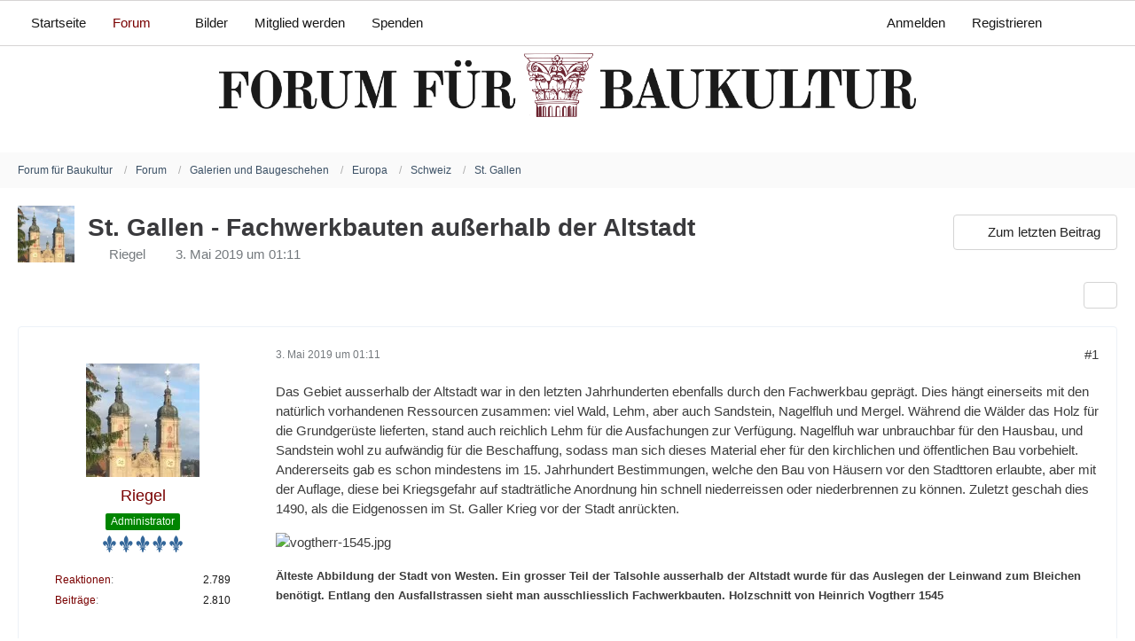

--- FILE ---
content_type: text/html; charset=UTF-8
request_url: https://club.baukultur.pictures/forum/index.php?thread/8200-st-gallen-fachwerkbauten-au%C3%9Ferhalb-der-altstadt/&postID=303753
body_size: 46745
content:









<!DOCTYPE html>
<html
	dir="ltr"
	lang="de"
	data-color-scheme="light"
>

<head>
	<meta charset="utf-8">
		
	<title>St. Gallen - Fachwerkbauten außerhalb der Altstadt - St. Gallen - Forum für Baukultur</title>
	
	<meta name="viewport" content="width=device-width, initial-scale=1">
<meta name="format-detection" content="telephone=no">
<meta name="description" content="Das Gebiet ausserhalb der Altstadt war in den letzten Jahrhunderten ebenfalls durch den Fachwerkbau geprägt. Dies hängt einerseits mit den natürlich vorhandenen Ressourcen zusammen: viel Wald, Lehm, aber auch Sandstein, Nagelfluh und Mergel. Während die…">
<meta property="og:site_name" content="Forum für Baukultur">
<meta property="og:title" content="St. Gallen - Fachwerkbauten außerhalb der Altstadt - Forum für Baukultur">
<meta property="og:url" content="https://club.baukultur.pictures/forum/index.php?thread/8200-st-gallen-fachwerkbauten-au%C3%9Ferhalb-der-altstadt/">
<meta property="og:type" content="article">
<meta property="og:description" content="Das Gebiet ausserhalb der Altstadt war in den letzten Jahrhunderten ebenfalls durch den Fachwerkbau geprägt. Dies hängt einerseits mit den natürlich vorhandenen Ressourcen zusammen: viel Wald, Lehm, aber auch Sandstein, Nagelfluh und Mergel. Während die…">

<!-- Stylesheets -->
<link rel="stylesheet" type="text/css" href="https://club.baukultur.pictures/style/style-3.css?m=1768979737">

<meta name="timezone" content="Europe/Berlin">


<script data-cfasync="false">
	var WCF_PATH = 'https://club.baukultur.pictures/';
	var WSC_API_URL = 'https://club.baukultur.pictures/';
	var WSC_RPC_API_URL = 'https://club.baukultur.pictures/index.php?api/rpc/';
	
	var LANGUAGE_ID = 1;
	var LANGUAGE_USE_INFORMAL_VARIANT = false;
	var TIME_NOW = 1769047571;
	var LAST_UPDATE_TIME = 1768979731;
	var ENABLE_DEBUG_MODE = false;
	var ENABLE_PRODUCTION_DEBUG_MODE = true;
	var ENABLE_DEVELOPER_TOOLS = false;
	var PAGE_TITLE = 'Forum für Baukultur';
	
	var REACTION_TYPES = {"2":{"title":"Danke","renderedIcon":"<img\n\tsrc=\"https:\/\/club.baukultur.pictures\/images\/reaction\/thanks.svg\"\n\talt=\"Danke\"\n\tclass=\"reactionType\"\n\tdata-reaction-type-id=\"2\"\n>","iconPath":"https:\/\/club.baukultur.pictures\/images\/reaction\/thanks.svg","showOrder":1,"reactionTypeID":2,"isAssignable":1}};
	
	
	</script>

<script data-cfasync="false" src="https://club.baukultur.pictures/js/WoltLabSuite/WebComponent.min.js?v=1768979731"></script>
<script data-cfasync="false" src="https://club.baukultur.pictures/js/preload/de.preload.js?v=1768979731"></script>

<script data-cfasync="false" src="https://club.baukultur.pictures/js/WoltLabSuite.Core.min.js?v=1768979731"></script>
<script data-cfasync="false">
requirejs.config({
	baseUrl: 'https://club.baukultur.pictures/js',
	urlArgs: 't=1768979731'
	
});

window.addEventListener('pageshow', function(event) {
	if (event.persisted) {
		window.location.reload();
	}
});

</script>











<script data-cfasync="false" src="https://club.baukultur.pictures/js/WoltLabSuite.Forum.min.js?v=1768979731"></script>


<noscript>
	<style>
		.jsOnly {
			display: none !important;
		}
		
		.noJsOnly {
			display: block !important;
		}
	</style>
</noscript>



	
	
	<script type="application/ld+json">
{
"@context": "http://schema.org",
"@type": "WebSite",
"url": "https:\/\/club.baukultur.pictures\/",
"potentialAction": {
"@type": "SearchAction",
"target": "https:\/\/club.baukultur.pictures\/index.php?search\/&q={search_term_string}",
"query-input": "required name=search_term_string"
}
}
</script>
<link rel="apple-touch-icon" sizes="180x180" href="https://club.baukultur.pictures/images/style-3/apple-touch-icon.png">
<link rel="manifest" href="https://club.baukultur.pictures/images/style-3/manifest-1.json">
<link rel="icon" type="image/png" sizes="48x48" href="https://club.baukultur.pictures/images/style-3/favicon-48x48.png">
<meta name="msapplication-config" content="https://club.baukultur.pictures/images/style-3/browserconfig.xml">
<meta name="theme-color" content="#ffffff">
<script>
	{
		document.querySelector('meta[name="theme-color"]').content = window.getComputedStyle(document.documentElement).getPropertyValue("--wcfPageThemeColor");
	}
</script>

	
			<link rel="canonical" href="https://club.baukultur.pictures/forum/index.php?thread/8200-st-gallen-fachwerkbauten-au%C3%9Ferhalb-der-altstadt/">
		
					
		</head>

<body id="tpl_wbb_thread"
	itemscope itemtype="http://schema.org/WebPage" itemid="https://club.baukultur.pictures/forum/index.php?thread/8200-st-gallen-fachwerkbauten-au%C3%9Ferhalb-der-altstadt/"	data-template="thread" data-application="wbb" data-page-id="49" data-page-identifier="com.woltlab.wbb.Thread"	data-board-id="187" data-thread-id="8200"	class="">

<span id="top"></span>

<div id="pageContainer" class="pageContainer">
	
	
	<div id="pageHeaderContainer" class="pageHeaderContainer">
	<header id="pageHeader" class="pageHeader">
		<div id="pageHeaderPanel" class="pageHeaderPanel">
			<div class="layoutBoundary">
				<div class="box mainMenu" data-box-identifier="com.woltlab.wcf.MainMenu">
			
		
	<div class="boxContent">
		<nav aria-label="Hauptmenü">
	<ol class="boxMenu">
		
		
					<li class="" data-identifier="com.woltlab.wcf.Dashboard">
				<a href="https://club.baukultur.pictures/" class="boxMenuLink">
					<span class="boxMenuLinkTitle">Startseite</span>
														</a>
				
				</li>				
									<li class="active boxMenuHasChildren" data-identifier="com.woltlab.wbb.BoardList">
				<a href="https://club.baukultur.pictures/forum/" class="boxMenuLink" aria-current="page">
					<span class="boxMenuLinkTitle">Forum</span>
																<fa-icon size="16" name="caret-down" solid></fa-icon>
									</a>
				
				<ol class="boxMenuDepth1">				
									<li class="" data-identifier="com.woltlab.wbb.UnresolvedThreadList">
				<a href="https://club.baukultur.pictures/forum/index.php?unresolved-thread-list/" class="boxMenuLink">
					<span class="boxMenuLinkTitle">Unerledigte Themen</span>
														</a>
				
				</li>				
									</ol></li>									<li class="" data-identifier="com.woltlab.wcf.generic16">
				<a href="https://bilderhosting.baukultur.pictures" target="_blank" rel="nofollow noopener" class="boxMenuLink">
					<span class="boxMenuLinkTitle">Bilder</span>
														</a>
				
				</li>				
									<li class="" data-identifier="ffc297a39885d619f8fc7fd2ba9be9c9045773ad">
				<a href="https://club.baukultur.pictures/index.php?mitglied-werden/" class="boxMenuLink">
					<span class="boxMenuLinkTitle">Mitglied werden</span>
														</a>
				
				</li>				
									<li class="" data-identifier="com.woltlab.wcf.generic23">
				<a href="https://club.baukultur.pictures/index.php?spenden/" class="boxMenuLink">
					<span class="boxMenuLinkTitle">Spenden</span>
														</a>
				
				</li>				
																	
		
	</ol>
</nav>	</div>
</div><button type="button" class="pageHeaderMenuMobile" aria-expanded="false" aria-label="Menü">
	<span class="pageHeaderMenuMobileInactive">
		<fa-icon size="32" name="bars"></fa-icon>
	</span>
	<span class="pageHeaderMenuMobileActive">
		<fa-icon size="32" name="xmark"></fa-icon>
	</span>
</button>
				
				<nav id="topMenu" class="userPanel">
	<ul class="userPanelItems">
								<li id="userLogin">
				<a
					class="loginLink"
					href="https://club.baukultur.pictures/index.php?login/&amp;url=https%3A%2F%2Fclub.baukultur.pictures%2Fforum%2Findex.php%3Fthread%2F8200-st-gallen-fachwerkbauten-au%25C3%259Ferhalb-der-altstadt%2F%26postID%3D303753"
					rel="nofollow"
				>Anmelden</a>
			</li>
							<li id="userRegistration">
					<a
						class="registrationLink"
						href="https://club.baukultur.pictures/index.php?register/"
						rel="nofollow"
					>Registrieren</a>
				</li>
							
								
							
		<!-- page search -->
		<li>
			<a href="https://club.baukultur.pictures/index.php?search/" id="userPanelSearchButton" class="jsTooltip" title="Suche"><fa-icon size="32" name="magnifying-glass"></fa-icon> <span>Suche</span></a>
		</li>
	</ul>
</nav>
	<a
		href="https://club.baukultur.pictures/index.php?login/&amp;url=https%3A%2F%2Fclub.baukultur.pictures%2Fforum%2Findex.php%3Fthread%2F8200-st-gallen-fachwerkbauten-au%25C3%259Ferhalb-der-altstadt%2F%26postID%3D303753"
		class="userPanelLoginLink jsTooltip"
		title="Anmelden"
		rel="nofollow"
	>
		<fa-icon size="32" name="arrow-right-to-bracket"></fa-icon>
	</a>
			</div>
		</div>
		
		<div id="pageHeaderFacade" class="pageHeaderFacade">
			<div class="layoutBoundary">
				<div id="pageHeaderLogo" class="pageHeaderLogo">
		
	<a href="https://club.baukultur.pictures/forum/" aria-label="Forum für Baukultur">
		<img src="https://club.baukultur.pictures/images/style-3/pageLogo-a5b6e494.png" alt="" class="pageHeaderLogoLarge" height="72" width="786" loading="eager">
		<img src="https://club.baukultur.pictures/images/style-3/pageLogoMobile-e9ad11aa.png" alt="" class="pageHeaderLogoSmall" height="42" width="572" loading="eager">
		
		
	</a>
</div>
				
					

					
		
			
	
<button type="button" id="pageHeaderSearchMobile" class="pageHeaderSearchMobile" aria-expanded="false" aria-label="Suche">
	<fa-icon size="32" name="magnifying-glass"></fa-icon>
</button>

<div id="pageHeaderSearch" class="pageHeaderSearch">
	<form method="post" action="https://club.baukultur.pictures/index.php?search/">
		<div id="pageHeaderSearchInputContainer" class="pageHeaderSearchInputContainer">
			<div class="pageHeaderSearchType dropdown">
				<a href="#" class="button dropdownToggle" id="pageHeaderSearchTypeSelect">
					<span class="pageHeaderSearchTypeLabel">Dieses Thema</span>
					<fa-icon size="16" name="caret-down" solid></fa-icon>
				</a>
				<ul class="dropdownMenu">
					<li><a href="#" data-extended-link="https://club.baukultur.pictures/index.php?search/&amp;extended=1" data-object-type="everywhere">Alles</a></li>
					<li class="dropdownDivider"></li>
					
											<li><a href="#" data-extended-link="https://club.baukultur.pictures/index.php?search/&amp;extended=1&amp;type=com.woltlab.wbb.post" data-object-type="com.woltlab.wbb.post" data-parameters='{ "threadID": 8200 }'>Dieses Thema</a></li>		<li><a href="#" data-extended-link="https://club.baukultur.pictures/index.php?search/&amp;extended=1&amp;type=com.woltlab.wbb.post" data-object-type="com.woltlab.wbb.post" data-parameters='{ "boardID": 187 }'>Dieses Forum</a></li>
						
						<li class="dropdownDivider"></li>
					
					
																		<li><a href="#" data-extended-link="https://club.baukultur.pictures/index.php?search/&amp;type=com.woltlab.wcf.article&amp;extended=1" data-object-type="com.woltlab.wcf.article">Artikel</a></li>
																								<li><a href="#" data-extended-link="https://club.baukultur.pictures/index.php?search/&amp;type=com.woltlab.wcf.page&amp;extended=1" data-object-type="com.woltlab.wcf.page">Seiten</a></li>
																																			<li><a href="#" data-extended-link="https://club.baukultur.pictures/index.php?search/&amp;type=com.woltlab.wbb.post&amp;extended=1" data-object-type="com.woltlab.wbb.post">Forum</a></li>
																								<li><a href="#" data-extended-link="https://club.baukultur.pictures/index.php?search/&amp;type=com.viecode.lexicon.entry&amp;extended=1" data-object-type="com.viecode.lexicon.entry">Lexikon</a></li>
																								<li><a href="#" data-extended-link="https://club.baukultur.pictures/index.php?search/&amp;type=com.viecode.filebase.entry&amp;extended=1" data-object-type="com.viecode.filebase.entry">Filebase-Eintrag</a></li>
																
					<li class="dropdownDivider"></li>
					<li><a class="pageHeaderSearchExtendedLink" href="https://club.baukultur.pictures/index.php?search/&amp;extended=1">Erweiterte Suche</a></li>
				</ul>
			</div>
			
			<input type="search" name="q" id="pageHeaderSearchInput" class="pageHeaderSearchInput" placeholder="Suchbegriff eingeben" autocomplete="off" value="">
			
			<button type="submit" class="pageHeaderSearchInputButton button" title="Suche">
				<fa-icon size="16" name="magnifying-glass"></fa-icon>
			</button>
			
			<div id="pageHeaderSearchParameters"></div>
			
					</div>
	</form>
</div>

	
			</div>
		</div>
	</header>
	
	
</div>
	
	
	
	
	
	<div class="pageNavigation">
	<div class="layoutBoundary">
			<nav class="breadcrumbs" aria-label="Verlaufsnavigation">
		<ol class="breadcrumbs__list" itemprop="breadcrumb" itemscope itemtype="http://schema.org/BreadcrumbList">
			<li class="breadcrumbs__item" title="Forum für Baukultur" itemprop="itemListElement" itemscope itemtype="http://schema.org/ListItem">
							<a class="breadcrumbs__link" href="https://club.baukultur.pictures/" itemprop="item">
																<span class="breadcrumbs__title" itemprop="name">Forum für Baukultur</span>
							</a>
															<meta itemprop="position" content="1">
																					</li>
														
											<li class="breadcrumbs__item" title="Forum" itemprop="itemListElement" itemscope itemtype="http://schema.org/ListItem">
							<a class="breadcrumbs__link" href="https://club.baukultur.pictures/forum/" itemprop="item">
																<span class="breadcrumbs__title" itemprop="name">Forum</span>
							</a>
															<meta itemprop="position" content="2">
																					</li>
														
											<li class="breadcrumbs__item" title="Galerien und Baugeschehen" itemprop="itemListElement" itemscope itemtype="http://schema.org/ListItem">
							<a class="breadcrumbs__link" href="https://club.baukultur.pictures/forum/index.php?board/5-galerien-und-baugeschehen/" itemprop="item">
																<span class="breadcrumbs__title" itemprop="name">Galerien und Baugeschehen</span>
							</a>
															<meta itemprop="position" content="3">
																					</li>
														
											<li class="breadcrumbs__item" title="Europa" itemprop="itemListElement" itemscope itemtype="http://schema.org/ListItem">
							<a class="breadcrumbs__link" href="https://club.baukultur.pictures/forum/index.php?board/215-europa/" itemprop="item">
																<span class="breadcrumbs__title" itemprop="name">Europa</span>
							</a>
															<meta itemprop="position" content="4">
																					</li>
														
											<li class="breadcrumbs__item" title="Schweiz" itemprop="itemListElement" itemscope itemtype="http://schema.org/ListItem">
							<a class="breadcrumbs__link" href="https://club.baukultur.pictures/forum/index.php?board/228-schweiz/" itemprop="item">
																<span class="breadcrumbs__title" itemprop="name">Schweiz</span>
							</a>
															<meta itemprop="position" content="5">
																					</li>
														
											<li class="breadcrumbs__item" title="St. Gallen" itemprop="itemListElement" itemscope itemtype="http://schema.org/ListItem">
							<a class="breadcrumbs__link" href="https://club.baukultur.pictures/forum/index.php?board/187-st-gallen/" itemprop="item">
																	<span class="breadcrumbs__parent_indicator">
										<fa-icon size="16" name="arrow-left-long"></fa-icon>
									</span>
																<span class="breadcrumbs__title" itemprop="name">St. Gallen</span>
							</a>
															<meta itemprop="position" content="6">
																					</li>
		</ol>
	</nav>
	</div>
</div>
	
	
	
	<section id="main" class="main" role="main" 	itemprop="mainEntity" itemscope itemtype="http://schema.org/DiscussionForumPosting"
	itemid="https://club.baukultur.pictures/forum/index.php?thread/8200-st-gallen-fachwerkbauten-au%C3%9Ferhalb-der-altstadt/#post303172"
>
		<div class="layoutBoundary">
			

						
			<div id="content" class="content">
								
																<header class="contentHeader messageGroupContentHeader wbbThread" data-thread-id="8200" data-is-closed="0" data-is-deleted="0" data-is-disabled="0" data-is-sticky="0" data-is-announcement="0" data-is-link="0">
		<div class="contentHeaderIcon">
			<img src="https://club.baukultur.pictures/images/avatars/50/42-50e611cb8626cf3337f357cea9ccf96d5b6f7828.webp" width="64" height="64" alt="" class="userAvatarImage" loading="lazy">
															
		</div>

		<div class="contentHeaderTitle">
			<h1 class="contentTitle" itemprop="name headline">St. Gallen - Fachwerkbauten außerhalb der Altstadt</h1>
			<ul class="inlineList contentHeaderMetaData">
				

				

									<li>
						<fa-icon size="16" name="user"></fa-icon>
						<a href="https://club.baukultur.pictures/index.php?user/9-riegel/" data-object-id="9" class="userLink">Riegel</a>					</li>
				
				<li>
					<fa-icon size="16" name="clock"></fa-icon>
					<a href="https://club.baukultur.pictures/forum/index.php?thread/8200-st-gallen-fachwerkbauten-au%C3%9Ferhalb-der-altstadt/"><woltlab-core-date-time date="2019-05-02T23:11:15+00:00">3. Mai 2019 um 01:11</woltlab-core-date-time></a>
				</li>

				
				
				
			</ul>

			<meta itemprop="url" content="https://club.baukultur.pictures/forum/index.php?thread/8200-st-gallen-fachwerkbauten-au%C3%9Ferhalb-der-altstadt/">
			<meta itemprop="commentCount" content="8">
					</div>

					<nav class="contentHeaderNavigation">
				<ul>
					<li class="wbbJumpToLastPostButton"><a
                href="https://club.baukultur.pictures/forum/index.php?thread/8200-st-gallen-fachwerkbauten-au%C3%9Ferhalb-der-altstadt/&amp;action=lastPost"
                title="Zum letzten Beitrag springen" class="button jumpToLastPost"><fa-icon size="16" name="arrow-right"></fa-icon> <span>Zum letzten Beitrag</span></a>
    </li>
				</ul>
			</nav>
		
	</header>
													
				
				
				
				
				

				




	<div class="contentInteraction">
		
					<div class="contentInteractionButtonContainer">
				
									 <div class="contentInteractionShareButton">
						<button type="button" class="button small wsShareButton jsTooltip" title="Teilen" data-link="https://club.baukultur.pictures/forum/index.php?thread/8200-st-gallen-fachwerkbauten-au%C3%9Ferhalb-der-altstadt/" data-link-title="St. Gallen - Fachwerkbauten außerhalb der Altstadt" data-bbcode="[thread]8200[/thread]">
		<fa-icon size="16" name="share-nodes"></fa-icon>
	</button>					</div>
				
							</div>
			</div>


	<div class="section">
		<ul
			class="wbbThreadPostList messageList jsClipboardContainer"
			data-is-last-page="true"
			data-last-post-time="1558965222"
			data-page-no="1"
			data-type="com.woltlab.wbb.post"
		>
							



			
		
		
	
	
			<li
			id="post303172"
			class="
				anchorFixedHeader
				messageGroupStarter											"
		>
			<article class="wbbPost message messageSidebarOrientationLeft jsClipboardObject jsMessage userOnlineGroupMarking4"
				data-post-id="303172" data-can-edit="0" data-can-edit-inline="0"
				data-is-closed="0" data-is-deleted="0" data-is-disabled="0"
								data-object-id="303172" data-object-type="com.woltlab.wbb.likeablePost" data-user-id="9"											>
				<meta itemprop="datePublished" content="2019-05-03T01:11:15+02:00">
													 
	
<aside role="presentation" class="messageSidebar member" itemprop="author" itemscope itemtype="http://schema.org/Person">
	<div class="messageAuthor">
		
		
								
							<div class="userAvatar">
					<a href="https://club.baukultur.pictures/index.php?user/9-riegel/" aria-hidden="true" tabindex="-1"><img src="https://club.baukultur.pictures/images/avatars/50/42-50e611cb8626cf3337f357cea9ccf96d5b6f7828.webp" width="128" height="128" alt="" class="userAvatarImage" loading="lazy"></a>					
									</div>
						
			<div class="messageAuthorContainer">
				<a href="https://club.baukultur.pictures/index.php?user/9-riegel/" class="username userLink" data-object-id="9" itemprop="url">
					<span itemprop="name">Riegel</span>
				</a>
														
					
							</div>
			
												<div class="userTitle">
						<span class="badge userTitleBadge green">Administrator</span>
					</div>
				
				
									<div class="userRank"><img src="https://club.baukultur.pictures/images/rank/1-moderator.png" alt=""></div>
							
						</div>
	
			
		
									<div class="userCredits">
					<dl class="plain dataList">
						<dt><a href="https://club.baukultur.pictures/index.php?user/9-riegel/#likes" class="jsTooltip" title="Erhaltene Reaktionen von Riegel">Reaktionen</a></dt>
								<dd>2.789</dd>
														
														
														
														
								<dt><a href="https://club.baukultur.pictures/forum/index.php?user-post-list/9-riegel/" title="Beiträge von Riegel" class="jsTooltip">Beiträge</a></dt>
	<dd>2.810</dd>
					</dl>
				</div>
			
				
		
	</aside>
				
				<div class="messageContent">
					<header class="messageHeader">
						<div class="messageHeaderBox">
							<ul class="messageHeaderMetaData">
								<li><a href="https://club.baukultur.pictures/forum/index.php?thread/8200-st-gallen-fachwerkbauten-au%C3%9Ferhalb-der-altstadt/&amp;postID=303172#post303172" rel="nofollow" class="permalink messagePublicationTime"><woltlab-core-date-time date="2019-05-02T23:11:15+00:00">3. Mai 2019 um 01:11</woltlab-core-date-time></a></li>
								
								
							</ul>
							
							<ul class="messageStatus">
																																																
								
							</ul>
						</div>
						
						<ul class="messageQuickOptions">
															
														
															<li>
									<a href="https://club.baukultur.pictures/forum/index.php?thread/8200-st-gallen-fachwerkbauten-au%C3%9Ferhalb-der-altstadt/&amp;postID=303172#post303172" rel="nofollow" class="jsTooltip wsShareButton" title="Teilen" data-link-title="St. Gallen - Fachwerkbauten außerhalb der Altstadt">#1</a>
								</li>
														
														
							
						</ul>
						
						
					</header>
					
					<div class="messageBody">
												
												
						
						
						<div class="messageText" itemprop="text">
														
							<p>Das Gebiet ausserhalb der Altstadt war in den letzten Jahrhunderten ebenfalls durch den Fachwerkbau geprägt. Dies hängt einerseits mit den natürlich vorhandenen Ressourcen zusammen: viel Wald, Lehm, aber auch Sandstein, Nagelfluh und Mergel. Während die Wälder das Holz für die Grundgerüste lieferten, stand auch reichlich Lehm für die Ausfachungen zur Verfügung. Nagelfluh war unbrauchbar für den Hausbau, und Sandstein wohl zu aufwändig für die Beschaffung, sodass man sich dieses Material eher für den kirchlichen und öffentlichen Bau vorbehielt. Andererseits gab es schon mindestens im 15. Jahrhundert Bestimmungen, welche den Bau von Häusern vor den Stadttoren erlaubte, aber mit der Auflage, diese bei Kriegsgefahr auf stadträtliche Anordnung hin schnell niederreissen oder niederbrennen zu können. Zuletzt geschah dies 1490, als die Eidgenossen im St. Galler Krieg vor der Stadt anrückten.</p><p><img src="https://photos.baukultur.pictures/images/vogtherr-1545.jpg" alt="vogtherr-1545.jpg" border="0" class="jsResizeImage"></p><p><strong><span style="font-size: 10pt;">Älteste Abbildung der Stadt von Westen. Ein grosser Teil der Talsohle ausserhalb der Altstadt wurde für das Auslegen der Leinwand </span></strong><strong><span style="font-size: 10pt;">zum Bleichen benötigt. Entlang den Ausfallstrassen sieht man ausschliesslich Fachwerkbauten. Holzschnitt von Heinrich Vogtherr 1545</span></strong></p><p><br></p><p>Die ältesten datierten Fachwerkbauten ausserhalb der Altstadt stehen in der Spiservorstadt (früher auch Linsebühl-Vorstadt oder Stadelhofen), der bedeutendsten aller Vorstädte. Linsebühlstr. 53 und 55 besitzen Kerne, die ins 16. Jahrhundert zurückreichen (wenn nicht sogar ins 15. Jh.; Unterlagen bei der städtischen Denkmalpflege vorhanden). Weiter gibt es noch zahlreiche ehemalige Bauernhäuser, oft auch mit Kernen aus dem 16. Jahrhundert. Vorwiegend aus dem späten 16. und ganzen 17. Jahrhundert stammen die Sommer- und Landhäuser wohlhabender Bürger.</p><p><img src="https://photos.baukultur.pictures/images/linsebuehlstrasse_06.03.2019_5494.jpg" alt="linsebuehlstrasse_06.03.2019_5494.jpg" border="0" class="jsResizeImage"></p><p><strong><span style="font-size: 10pt;">Linsebühlstrasse stadteinwärts gegen Westen. Im Hintergrund die Türme der Kathedrale. Die beiden hellen Bauten rechts sind die Nrn. 53 und 55.</span></strong></p><p><br></p><p><img src="https://photos.baukultur.pictures/images/buchstrasse-35_31.07.2008_1735.jpg" alt="buchstrasse-35_31.07.2008_1735.jpg" border="0" class="jsResizeImage"></p><p><strong><span style="font-size: 10pt;">Buchstr. 35. Wohnhaus eines wohlhabenden Landwirts. Gestrickter Kern von 1613, Erweiterung und Aufstockung in Fachwerk </span></strong><strong><span style="font-size: 10pt;">sowie Anbau eines Treppenturms um 1730.</span></strong></p><p><br></p><p>Der Bau der Häuser <a href="https://club.baukultur.pictures/forum/index.php?thread/7946-rorschacher-str-1-bis-25-die-erste-planm%C3%A4ssige-%C3%BCberbauung-in-st-gallen-ausserhal/">Rorschacher Str. 1-25</a> ab 1791 läutete die Überbauung der Talsohle ausserhalb der Altstadt ein. Das eigens dazu angefertigte Baureglement untersagte erstmals den Bau von Sichtfachwerk. Der Rohbau aber durfte in konstruktivem Fachwerk erstellt werden, das entweder zu verputzen oder zu verschindeln war. Ebenso durften auch keine Erker oder anderweitige Anbauten angefügt werden. Solche Bestimmungen prägten alle weiteren Überbauungen bis in die 1870er-Jahre.</p><p>(vgl. hierzu auch die Pläne zur baulichen Entwicklung der Stadt in <a href="https://club.baukultur.pictures/forum/index.php?thread/7945-st-gallen-ch-einf%C3%BChrung/&amp;postID=298585#post298585">diesem Beitrag</a>.)</p><p><img src="https://photos.baukultur.pictures/images/harfenbergstrasse-13-23_25.06.2018_4121x.jpg" alt="harfenbergstrasse-13-23_25.06.2018_4121x.jpg" border="0" class="jsResizeImage"></p><p><strong><span style="font-size: 10pt;">Harfenbergstr. 13-23. Spätklassizistische Wohnhäuser um 1868/70 aus konstruktivem, verputztem Fachwerk. Die Fassadengestaltung unterscheidet sich kaum von jener der rund siebzig Jahre vorher errichteten Häuser Rorschacher Str. 1-23.</span></strong></p><p><br></p><p>Erst nach jener Zeit tauchte wieder Sichtfachwerk auf, wenn auch am Anfang eher zögerlich im Bereich der Dächer und der wiederaufblühenden "Erker-Kultur". Einen kurzen Höhepunkt erreichte der Fachwerkbau in den Jahren zwischen 1880 und 1910, als die Stickereiindustrie der Stadt zu einer enormen Blüte verhalf.</p><p><img src="https://photos.baukultur.pictures/images/stauffacherstrasse-2-6_17.12.2010_4004xx.jpg" alt="stauffacherstrasse-2-6_17.12.2010_4004xx.jpg" border="0" class="jsResizeImage"></p><p><strong><span style="font-size: 10pt;">Stauffacherstr. 2-6. Am Rosenberg wurden zahlreiche Historismus- und Jugendstilvillen mit aufwändigen Dachgeschossen aus Sichtfachwerk versehen.</span></strong></p><p><br></p><p>Interessanterweise hat das Fachwerk dieser kurzen Zeitspanne nicht mehr viel gemeinsam mit dem traditionell überlieferten alemannischen Fachwerk, das im 19. Jahrhundert durchwegs verputzt wurde. Vielmehr erkennt man Formen des fränkischen und niedersächsischen Fachwerks. Dies führt zu einer ersten Fragestellung, weshalb sich bei uns im Historismus besonders der fränkische und niedersächsische Fachwerkstil gegenüber dem traditionell überlieferten alemannischen Fachwerkbau durchgesetzt hatte.</p><p>Eine Erklärung liegt wohl darin begründet, dass man im 19. Jahrhundert vor allem die Schmuckformen verehrte und erforschte und weniger die Konstruktion. Wenn man die Werke früher Fachwerkforscher (z.B. Carl Schäfer) betrachtet, stellt man fest, dass der eher schmucklose alemannische Fachwerkbau jeweils nur eine kurze Abhandlung erfuhr. Die damaligen Forscher stammten zudem nicht aus diesem Gebiet.</p><p>Ein weiterer Grund könnte auch mit dem Aufkommen des Berufs des akademisch ausgebildeten Architekten mitte des 19. Jahrhunderts zusammenhängen. Waren es vorher meistens Bau- und Zimmermeister, welche private wie auch öffentliche Bauwerke errichteten, wurden für öffentliche Bauvorhaben nun "gebildete" Personen herangezogen. Hat dies wohl mit dem Aufkommen des Eisenbahnbaus zu tun, welcher Bauwerke erforderte, deren Planung nicht mehr nur auf Erfahrungswerten basieren konnte, sondern einen statischen Nachweis erforderte? Jedenfalls ist mir aufgefallen, dass die Architekten in St. Gallen oft in Deutschland (München, Stuttgart) studiert hatten oder aus Deutschland zugezogen waren. Auch auf diesem Weg fanden wohl deutsche Bauformen Einzug in unser Gebiet. Das erste schweizerische Architekturstudium konnte erst ab 1855 an der Eidgenössischen Technischen Hochschule in Zürich absolviert werden; der Einfluss dieser Architektur-Schule auf den Holzbau müsste noch erforscht werden.</p><p>Für den hier ebenfalls heimischen Blockbau (in der Schweiz sagt man eher "Strickbau"), aus dem der Chaletbau hervorging, beziehen sich diese Aussagen aber nicht! Diese Baukunst verblieb in der Hand der traditionellen Zimmermeister und manifestierte sich unter dem Begriff "Schweizerhaus-Stil". Doch auch der Strickbau wurde von den akademischen Architekten entdeckt und aufgegriffen.</p><p><img src="https://photos.baukultur.pictures/images/ak_dufourstrasse-73.jpg" alt="ak_dufourstrasse-73.jpg" border="0" class="jsResizeImage"></p><p><strong><span style="font-size: 10pt;">Dufourstr. 73 Villa "Guggisberg", erbaut 1892 durch Architekt Jacques Gros aus Zürich, abgebrochen 1972. Gros errichtete in der ganzen Schweiz aufwändige Chaletbauwerke in historistischem Stil. Sein bekanntestes Bauwerk ist das Grand Hotel Dolder in Zürich. 1912 gelaufene Ansichtskarte, ohne Verlagsangabe.</span></strong></p><p><br></p><p>Nun möchte ich auf eine weitere Abhandlung verzichten und vorerst einfach mal in unsystematischer Weise die Fachwerkbauten ausserhalb der Altstadt dokumentieren. Aus der Sammlung werden sich wohl weitere Folgerungen und Erkenntnisse ergeben.</p><p><br></p><p><u>Inhaltsverzeichnis:</u></p><p>- <a href="https://club.baukultur.pictures/forum/index.php?thread/8200-fachwerkbauten-in-st-gallen-ausserhalb-der-altstadt/&amp;postID=303353#post303353">Blumenaustr. 39</a> (ehem. St. Jakob-Str. 14)</p><p>- <a href="https://club.baukultur.pictures/forum/index.php?thread/8200-fachwerkbauten-in-st-gallen-ausserhalb-der-altstadt/&amp;postID=303208#post303208">Burggraben 23 "zur Hechel"</a>, Sommerhaus von 1611/1639</p><p>- <a href="https://club.baukultur.pictures/forum/index.php?thread/8200-fachwerkbauten-in-st-gallen-ausserhalb-der-altstadt/&amp;postID=303473#post303524">Dufourstr. 106</a>, Strassenwärter- und Hydrantenwagenhäuschen</p><p>- <a href="https://club.baukultur.pictures/forum/index.php?thread/8200-fachwerkbauten-in-st-gallen-ausserhalb-der-altstadt/&amp;postID=303473#post303473">Kreuzbleicheweg 2</a>, Militärkantine</p><p>- <a href="https://club.baukultur.pictures/forum/index.php?thread/8200-fachwerkbauten-in-st-gallen-ausserhalb-der-altstadt/&amp;postID=303453#post303453">Unterer Graben 25</a> (abgebrochen)</p><p>-</p>						</div>
						
						
					</div>
					
					<footer class="messageFooter">
												
												
						
						
						<div class="messageFooterNotes">
														
														
														
														
							
						</div>
						
						<div class="messageFooterGroup">
							
																					
							<ul class="messageFooterButtonsExtra buttonList smallButtons jsMobileNavigationExtra">
																																								
							</ul>
							
							<ul class="messageFooterButtons buttonList smallButtons jsMobileNavigation">
																<li class="jsQuoteMessage" data-object-id="303172" data-is-quoted="0"><a href="#" title="Zitieren" class="button jsTooltip"><fa-icon size="16" name="quote-left"></fa-icon> <span class="invisible">Zitieren</span></a></li>																								
							</ul>
						</div>

						
					</footer>
				</div>
			</article>
		</li>
		
	
	
		
		
				
		
		
	
	
			<li
			id="post303208"
			class="
				anchorFixedHeader
				messageGroupStarter											"
		>
			<article class="wbbPost message messageSidebarOrientationLeft jsClipboardObject jsMessage userOnlineGroupMarking4"
				data-post-id="303208" data-can-edit="0" data-can-edit-inline="0"
				data-is-closed="0" data-is-deleted="0" data-is-disabled="0"
								data-object-id="303208" data-object-type="com.woltlab.wbb.likeablePost" data-user-id="9"													itemprop="comment"
					itemscope itemtype="http://schema.org/Comment"
					itemid="https://club.baukultur.pictures/forum/index.php?thread/8200-st-gallen-fachwerkbauten-au%C3%9Ferhalb-der-altstadt/&amp;postID=303208#post303208"
							>
				<meta itemprop="datePublished" content="2019-05-04T20:35:44+02:00">
													<meta itemprop="url" content="https://club.baukultur.pictures/forum/index.php?thread/8200-st-gallen-fachwerkbauten-au%C3%9Ferhalb-der-altstadt/&amp;postID=303208#post303208">
								
<aside role="presentation" class="messageSidebar member" itemprop="author" itemscope itemtype="http://schema.org/Person">
	<div class="messageAuthor">
		
		
								
							<div class="userAvatar">
					<a href="https://club.baukultur.pictures/index.php?user/9-riegel/" aria-hidden="true" tabindex="-1"><img src="https://club.baukultur.pictures/images/avatars/50/42-50e611cb8626cf3337f357cea9ccf96d5b6f7828.webp" width="128" height="128" alt="" class="userAvatarImage" loading="lazy"></a>					
									</div>
						
			<div class="messageAuthorContainer">
				<a href="https://club.baukultur.pictures/index.php?user/9-riegel/" class="username userLink" data-object-id="9" itemprop="url">
					<span itemprop="name">Riegel</span>
				</a>
														
					
							</div>
			
												<div class="userTitle">
						<span class="badge userTitleBadge green">Administrator</span>
					</div>
				
				
									<div class="userRank"><img src="https://club.baukultur.pictures/images/rank/1-moderator.png" alt=""></div>
							
						</div>
	
			
		
									<div class="userCredits">
					<dl class="plain dataList">
						<dt><a href="https://club.baukultur.pictures/index.php?user/9-riegel/#likes" class="jsTooltip" title="Erhaltene Reaktionen von Riegel">Reaktionen</a></dt>
								<dd>2.789</dd>
														
														
														
														
								<dt><a href="https://club.baukultur.pictures/forum/index.php?user-post-list/9-riegel/" title="Beiträge von Riegel" class="jsTooltip">Beiträge</a></dt>
	<dd>2.810</dd>
					</dl>
				</div>
			
				
		
	</aside>
				
				<div class="messageContent">
					<header class="messageHeader">
						<div class="messageHeaderBox">
							<ul class="messageHeaderMetaData">
								<li><a href="https://club.baukultur.pictures/forum/index.php?thread/8200-st-gallen-fachwerkbauten-au%C3%9Ferhalb-der-altstadt/&amp;postID=303208#post303208" rel="nofollow" class="permalink messagePublicationTime"><woltlab-core-date-time date="2019-05-04T18:35:44+00:00">4. Mai 2019 um 20:35</woltlab-core-date-time></a></li>
								
								
							</ul>
							
							<ul class="messageStatus">
																																																
								
							</ul>
						</div>
						
						<ul class="messageQuickOptions">
															
														
															<li>
									<a href="https://club.baukultur.pictures/forum/index.php?thread/8200-st-gallen-fachwerkbauten-au%C3%9Ferhalb-der-altstadt/&amp;postID=303208#post303208" rel="nofollow" class="jsTooltip wsShareButton" title="Teilen" data-link-title="St. Gallen - Fachwerkbauten außerhalb der Altstadt">#2</a>
								</li>
														
														
							
						</ul>
						
						
					</header>
					
					<div class="messageBody">
												
												
						
						
						<div class="messageText" itemprop="text">
														
							<p><span style="font-size: 18px;"><strong>Burggraben 23 "zur Hechel"</strong></span></p><p><br></p><p><img src="https://photos.baukultur.pictures/images/burggraben-23_16.10.2016_2072x.jpg" alt="burggraben-23_16.10.2016_2072x.jpg" class="jsResizeImage"></p><p><strong><sup>Burggraben 23 von Südwesten.</sup></strong></p><p>Das bekannteste und augenfälligste Fachwerkhaus ausserhalb der Altstadt steht am Burggraben. Gemäss Literatur liess Wittwe Anna Schlappritzi-Stauder 1611 in ihrem Garten vor dem Spisertor ein Sommerhaus "mit vier Erkern" errichten. Ihr Enkel baute 1639 an die Rückseite einen "Schnecken" (Treppenturm) an und liess das Dach erhöhen.<br><br><br><img src="https://photos.baukultur.pictures/images/burggraben-23_03.10.2016_2028x.jpg" alt="burggraben-23_03.10.2016_2028x.jpg" class="jsResizeImage"></p><p><strong><sup>Burggraben 23 von Nordwesten.</sup></strong></p><p>Das Haus stand hart am ursprünglich offenen Burggraben nahe beim Spisertor (hier stand zwar nie eine Burg; "Burg" ist als Synonym zu Burg, Schloss, Stadt resp. Stadtgraben zu verstehen). Das Haus hat heute nur noch einen einzigen Erker sowie den erwähnten Treppenturm an der Rückseite. Quergiebel wurden früher auch als Dacherker bezeichnet; wenn man diesen noch dazu zählt, wären es schon zwei Erker.<br><br><br><img src="https://photos.baukultur.pictures/images/burggraben-23_16.10.2016_2073x.jpg" alt="burggraben-23_16.10.2016_2073x.jpg" class="jsResizeImage"></p><p><strong><sup>Burggraben 23. Ausschnitt aus der Westfassade.</sup></strong></p><p>Details an den Fassaden lassen aber erkennen, dass das Haus nicht so einheitlich wie beschrieben ist und eine weit interessantere Baugeschichte verbirgt. Beispielsweise sei auf die vier Balkenköpfe zwischen den ersten beiden Obergeschossen der Fassade hingewiesen, dann auf die enggelegte Balkenlage über dem 2. Obergeschoss links (im Schatten der Dachuntersicht) oder auf die beiden Fenster klassizistischen Formats im 1. Obergeschoss an der nördlichen Giebelseite (mit einfachen Andreaskreuzen in den Brüstungen; s. letztes Bild).<br><br><br><img src="https://photos.baukultur.pictures/images/burggraben-23_28.09.2016_1965x.jpg" alt="burggraben-23_28.09.2016_1965x.jpg" class="jsResizeImage"></p><p><strong><sup>Burggraben 23 gegen Osten mit dem Treppenturm von 1639.</sup></strong></p><p>1639 wurde der Treppenturm an der Rückseite angebaut und gleichzeitig das Dach erhöht. Doch wo ist eine Dacherhöhung sichtbar?<br><br><br><img src="https://photos.baukultur.pictures/images/burggraben-23_28.09.2016_1968x.jpg" alt="burggraben-23_28.09.2016_1968x.jpg" class="jsResizeImage"></p><p><strong><sup>Burggraben 23 gegen Osten mit dem Treppenturm von 1639.</sup></strong></p><p>Bei der Dachuntersicht rechts erkennt man wieder eine enggelegte Balkenlage. Sie ist das Pendant zum selben Detail auf der Vorderseite. Hier vermute ich einen einstigen Festsaal mit sieben Fenstern, der bei der Restaurierung des Hauses 1959 sowie 2012 nicht erkannt worden war! In der Mitte des mutmasslichen Festsaals verläuft ein Unterzug in Längsrichtung, der an der Nordfassade auf dem Mittelpfosten des mittleren Fensters aufliegt. Wären hier von Anfang an zwei Räume vorhanden gewesen, hätte man hier sicher nicht zwei in die Raumecken gedrückte Einzelfenster angeordnet.<br><br><br><span style="font-size: 12px;"><img src="https://photos.baukultur.pictures/images/burggraben-23_10.09.2018_4530x.jpg" alt="burggraben-23_10.09.2018_4530x.jpg" class="jsResizeImage"></span></p><p><strong><sup>Burggraben 23. Nördliche Giebelfassade.</sup></strong></p>						</div>
						
						
					</div>
					
					<footer class="messageFooter">
												
												
						
						
						<div class="messageFooterNotes">
														
														
														
														
							
						</div>
						
						<div class="messageFooterGroup">
							
																					
							<ul class="messageFooterButtonsExtra buttonList smallButtons jsMobileNavigationExtra">
																																								
							</ul>
							
							<ul class="messageFooterButtons buttonList smallButtons jsMobileNavigation">
																<li class="jsQuoteMessage" data-object-id="303208" data-is-quoted="0"><a href="#" title="Zitieren" class="button jsTooltip"><fa-icon size="16" name="quote-left"></fa-icon> <span class="invisible">Zitieren</span></a></li>																								
							</ul>
						</div>

						
					</footer>
				</div>
			</article>
		</li>
		
	
	
		
		
				
		
		
	
	
			<li
			id="post303251"
			class="
				anchorFixedHeader
				messageGroupStarter											"
		>
			<article class="wbbPost message messageSidebarOrientationLeft jsClipboardObject jsMessage userOnlineGroupMarking4"
				data-post-id="303251" data-can-edit="0" data-can-edit-inline="0"
				data-is-closed="0" data-is-deleted="0" data-is-disabled="0"
								data-object-id="303251" data-object-type="com.woltlab.wbb.likeablePost" data-user-id="9"													itemprop="comment"
					itemscope itemtype="http://schema.org/Comment"
					itemid="https://club.baukultur.pictures/forum/index.php?thread/8200-st-gallen-fachwerkbauten-au%C3%9Ferhalb-der-altstadt/&amp;postID=303251#post303251"
							>
				<meta itemprop="datePublished" content="2019-05-07T01:38:11+02:00">
													<meta itemprop="url" content="https://club.baukultur.pictures/forum/index.php?thread/8200-st-gallen-fachwerkbauten-au%C3%9Ferhalb-der-altstadt/&amp;postID=303251#post303251">
								
<aside role="presentation" class="messageSidebar member" itemprop="author" itemscope itemtype="http://schema.org/Person">
	<div class="messageAuthor">
		
		
								
							<div class="userAvatar">
					<a href="https://club.baukultur.pictures/index.php?user/9-riegel/" aria-hidden="true" tabindex="-1"><img src="https://club.baukultur.pictures/images/avatars/50/42-50e611cb8626cf3337f357cea9ccf96d5b6f7828.webp" width="128" height="128" alt="" class="userAvatarImage" loading="lazy"></a>					
									</div>
						
			<div class="messageAuthorContainer">
				<a href="https://club.baukultur.pictures/index.php?user/9-riegel/" class="username userLink" data-object-id="9" itemprop="url">
					<span itemprop="name">Riegel</span>
				</a>
														
					
							</div>
			
												<div class="userTitle">
						<span class="badge userTitleBadge green">Administrator</span>
					</div>
				
				
									<div class="userRank"><img src="https://club.baukultur.pictures/images/rank/1-moderator.png" alt=""></div>
							
						</div>
	
			
		
									<div class="userCredits">
					<dl class="plain dataList">
						<dt><a href="https://club.baukultur.pictures/index.php?user/9-riegel/#likes" class="jsTooltip" title="Erhaltene Reaktionen von Riegel">Reaktionen</a></dt>
								<dd>2.789</dd>
														
														
														
														
								<dt><a href="https://club.baukultur.pictures/forum/index.php?user-post-list/9-riegel/" title="Beiträge von Riegel" class="jsTooltip">Beiträge</a></dt>
	<dd>2.810</dd>
					</dl>
				</div>
			
				
		
	</aside>
				
				<div class="messageContent">
					<header class="messageHeader">
						<div class="messageHeaderBox">
							<ul class="messageHeaderMetaData">
								<li><a href="https://club.baukultur.pictures/forum/index.php?thread/8200-st-gallen-fachwerkbauten-au%C3%9Ferhalb-der-altstadt/&amp;postID=303251#post303251" rel="nofollow" class="permalink messagePublicationTime"><woltlab-core-date-time date="2019-05-06T23:38:11+00:00">7. Mai 2019 um 01:38</woltlab-core-date-time></a></li>
								
								
							</ul>
							
							<ul class="messageStatus">
																																																
								
							</ul>
						</div>
						
						<ul class="messageQuickOptions">
															
														
															<li>
									<a href="https://club.baukultur.pictures/forum/index.php?thread/8200-st-gallen-fachwerkbauten-au%C3%9Ferhalb-der-altstadt/&amp;postID=303251#post303251" rel="nofollow" class="jsTooltip wsShareButton" title="Teilen" data-link-title="St. Gallen - Fachwerkbauten außerhalb der Altstadt">#3</a>
								</li>
														
														
							
						</ul>
						
						
					</header>
					
					<div class="messageBody">
												
												
						
						
						<div class="messageText" itemprop="text">
														
							<p>Um der Baugeschichte des Gebäudes nachgehen zu können, folgen zuerst einige historische Ansichten. An den Fassaden selbst und Innern lässt sich auch einiges zur baugeschichtlichen Entwicklung ablesen, insbesondere weil noch viel historische Bausubstanz (Grundrisse, Wendeltreppe, gehobener Innenausbau vor allem aus dem 19. Jahrhundert) vorhanden ist.</p><p><br></p><p>Zwischen 1596 und 1671 gibt es vier 'Stadtprospekte', welche die Altstadt aus der Vogelperspektive von Osten zeigen. Dabei ist das Spisertor samt Umgebung jeweils am unteren Bildrand eingezeichnet. Die älteste Ansicht von Melchior Frank von 1596 ist so knapprandig gezeichnet, dass nicht einmal die Vorwerke des Spisertors und damit auch keine Bauten der Vorstadt abgebildet sind. Die drei folgenden Ausschnitte mit der "Hechel" sind den späteren dieser 'Stadtprospekte' entnommen:</p><p><br></p><p><img src="https://photos.baukultur.pictures/images/burggraben-23-gr-pergamentplan.jpg" alt="burggraben-23-gr-pergamentplan.jpg" border="0" class="jsResizeImage"></p><p><strong><span style="font-size: 10pt;">Grosser Pergamentplan um 1650. Stadtarchiv St. Gallen.<br></span></strong></p><p>Die Hechel ist bereits in der heutigen Form dargestellt - ein dreigeschossiger, rechteckiger Baukörper unter Satteldach mit einem turmartigen Erker an der Südwestecke und dem rückseitigen, mittig angeordneten Treppenturm von 1639. An der Rückseite folgt ein eingefriedeter Garten. Das Gartenhäuschen links gehörte wahrscheinlich schon damals zum Nachbarhaus "zur Akazie" Burggraben 25a und ist sogar im heute rötlich gestrichenen Nachbarhaus der Hechel Burggraben 25 erhalten (siehe die ersten zwei Bilder des vorangehenden Beitrags).</p><p><br></p><p><img src="https://photos.baukultur.pictures/images/burggraben-23-federzeichnung.jpg" alt="burggraben-23-federzeichnung.jpg" border="0" class="jsResizeImage"></p><p><span style="font-size: 10pt;"><strong>Federzeichnung um 1666. Historisches Museum St. Gallen.</strong></span></p><p>Auch hier erscheint die Hechel in der eben beschriebenen Form. An der Nordwestecke, also auch gegen den Burggraben hin, könnte sich ein weiterer Turmerker befinden. Ich kann allerdings jetzt schon vorausschicken, dass es am ganzen Gebäude keinerlei Anzeichen gibt, die auf einen Erker in diesem Bereich hindeuten.</p><p>Die beiden südlichen Nachbarbauten (links) sind wahrscheinlich Burggraben 25 "zur Akazie" sowie das um 1904/05 abgebrochene Haus "zur Quelle" Burggraben 7 (heute Burggraben 27).</p><p><br></p><p><img src="https://photos.baukultur.pictures/images/burggraben-23-kl-pergamentplan.jpg" alt="burggraben-23-kl-pergamentplan.jpg" border="0" class="jsResizeImage"></p><p><strong><span style="font-size: 10pt;">Kleiner Pergamentplan von 1671. Stadtarchiv St. Gallen.</span></strong></p><p>Der Kleine Pergamentplan ist für die Baugeschichtsforschung in der Stadt eine der wertvollsten Quellen. Obwohl hunderte von Gebäuden festgehalten sind, stimmen diese mit baulichen Befunden bis zu den Fensteranordnungen überein! Auch hier bei der Hechel: links vom Treppenturm wird das Haus wie heute mit einem Giebel  anstatt einer Traufe abgeschlossen. Am 1. Obergeschoss rechts ist ein Reihenfenster eingezeichnet, was mit dem heutigen Balkenbild besser übereinstimmen würde als mit den heutigen beiden quadratischen Zwillingsfenstern. Am zweiten Obergeschoss bestehen die drei Zwillingsfenster wie im Plan gezeichnet heute noch.</p><p>Nördlich (rechts) ist ein kleines Ökonomiegebäude angebaut, das aber gegenüber der Rückfassade der Hechel zurückspringt. Somit verbleibt der Hechel dort am 1. Obergeschoss ein Fenster gegen Norden, wie es ebenfalls dem heutigen Balkenbild an der Nordfassade entspricht.</p><p><br></p><p><img src="https://photos.baukultur.pictures/images/Spisertor-Herrliberger-1751-1754-Ausschnitt-KB.jpg" alt="Spisertor-Herrliberger-1751-1754-Ausschnitt-KB.jpg" border="0" class="jsResizeImage"></p><p><strong><span style="font-size: 10pt;">Ansicht der Stadt von Süden, wohl von David Herrrliberger, um 1751/54. Ausschnitt mit Spisertor und Burggraben. Kantonsbibliothek St. Gallen.</span></strong></p><p>Diese erst in den letzten Jahren durch die Archive und Museen der Stadt aus dem Handel erworbene Panoramansicht zeigt die markanten Einzelgebäude auch ausserhalb der Altstadt in grosser Detailtreue. Die Hechel ist in ihrem heutigen Erscheinungsbild mit turmartigem Erker und Giebelabschluss an der Südostecke leicht erkennbar, ebenso rechts und davor die "Akazie", "Quelle" sowie der gegen den Burggraben bündig an die Hechel angebaute Ökonomiebau.</p><p><br></p><p><img src="https://photos.baukultur.pictures/images/burggraben-23-mayr-ausschnitt.jpg" alt="burggraben-23-mayr-ausschnitt.jpg" border="0" class="jsResizeImage"></p><p><strong><span style="font-size: 10pt;">Ausschnitt aus einer Radierung von J. C. Mayr mit dem kleinen Brühl, um 1790.</span></strong></p><p>Mayrs Ansicht von Norden zeigt das Haus auch schon im heutigen Zustand. Der Ökonomiebau davor war damals offenbar eingeschossig mit einem anderthalbgeschossigen Mansarddach. Gemäss den beiden früheren Ansichten war er eingeschossig mit Kniestock oder zweigeschossig und durch ein Satteldächlein bedeckt.</p><p><br></p><p><img src="https://photos.baukultur.pictures/images/burggraben-23-hechel-1839-ehrenzeller-kbx.jpg" alt="burggraben-23-hechel-1839-ehrenzeller-kbx.jpg" border="0" class="jsResizeImage"></p><p><strong><span style="font-size: 10pt;">Burggraben 23 von Westen. Aquarell von D. Ehrenzeller, 1839. Kantonsbibliothek St. Gallen.</span></strong></p><p>Es ist sehr erstaunlich, dass 1839 das Fachwerk der Hechel noch sichtbar war, denn damals war an keiner Strasse im Stadtzentrum mehr Sichtfachwerk vorhanden. Mann kann gemäss Forschungen davon ausgehen, dass praktisch alle Fachwerke in den Jahren zwischen 1790 und 1835 zugedeckt wurden. Eine behördliche Aufforderung dazu gab es aber nicht.</p><p>Die drei heute noch existierenden Fenster am Erdgeschoss dürften im ersten Viertel des 19. Jahrhunderts entstanden sein. Der Quergiebel war noch als Aufzuggiebel in Funktion. Gemäss dem Stadtplan von 1863 folgte hinter dem grossen Rundbogenportal wie heute ein breiter Durchgang zum Garten und Hof hinaus.</p><p>Der Ökonomiebau im Norden war nun zweigeschossig, und im Süden bestand immer noch das Gartenhäuschen der Liegenschaft "Akazie", die man hinten in der heutigen Höhe erkennt.</p><p><br></p><p><img src="https://photos.baukultur.pictures/images/burggraben-1863-rietmann-kb.jpg" alt="burggraben-1863-rietmann-kb.jpg" border="0" class="jsResizeImage"></p><p><strong><span style="font-size: 10pt;">Burggraben 1863 von Norden. Weiss gehöhte Bleistiftzeichnung von J. J. Rietmann. Kantonsbibliothek St. Gallen.</span></strong></p><p>Johann Jakob Rietmann hielt mit seinem Bleistift zur Mitte des 19. Jahrhunderts zahlreiche historisch anmutende Ensembles der Stadt fest. Dabei entstanden mehrere Ansichten im Bereich des Spisertors, wie hier jene vom Ensemble Hechel, Akazie und Quelle am Burggraben von Norden. Innerhalb der 25 Jahre davor wurde das Fachwerk verputzt. Der nördlich angebaute Ökonomiebau musste dem 1852/55 erfolgten Neubau der Kantonsschule (links ausserhalb der Zeichnung) weichen, wofür auch ein Teil der Hechel-Liegenschaft benötigt wurde.</p><p><br></p><p><img src="https://photos.baukultur.pictures/images/burggraben-vor-1903-zumbuehl-kb.jpg" alt="burggraben-vor-1903-zumbuehl-kb.jpg" border="0" class="jsResizeImage"></p><p><strong><span style="font-size: 10pt;">Burggraben gegen Norden vor 1903. Sammlung Zumbühl, Kantonsbibliothek St. Gallen.</span></strong></p><p>Kleinstädtisch mutet der Burggraben bis 1903 an, als die damals in Betrieb genommene Strassenbahn St. Gallen-Speicher-Trogen (heute Appenzeller Bahnen) durch den Burggraben und über das Spisertor führte. In den Jahren darauf wurde die Gegend durch markante Wohn- und Geschäftshäuser im Jugendstil grossstädtisch umgestaltet, wobei nur die Hechel und das inzwischen merklich vergrösserte einstige Gartenhaus Burggraben 25 überdauerten. Von letzterem sieht man übrigens heute noch - wie auch in der Fotografie oben - in der südlichen Seitenwand die alte Giebelkontur.</p><p><br></p><p><img src="https://photos.baukultur.pictures/images/burggraben-23-1948-zumbuehl-kb.jpg" alt="burggraben-23-1948-zumbuehl-kb.jpg" border="0" class="jsResizeImage"></p><p><strong><span style="font-size: 10pt;">Burggraben 23 von Nordwesten 1948. Sammlung Zumbühl, Kantonsbibliothek St. Gallen.</span></strong></p><p>In den 1950er-Jahren kamen Abbruchabsichten für die Hechel auf. Dem Ehemaligenverein der benachbarten Kantonsschule gelang es, mittels einer Stiftung das Haus zu übernehmen, 1959 zu restaurieren und als Aufenthaltsräume für die Schüler der Kantonsschule zur Verfügung zu stellen. 2012 erfolgte eine weitere Instandsetzung des Gebäudes.</p><p><br></p><p>Die "Hechel" im heutigen Kontext: <a href="https://www.google.ch/maps/@47.4242358,9.379273,87a,35y,27.07h,36.54t/data=!3m1!1e3" class="externalURL" target="_blank" rel="nofollow noopener ugc">Google Maps</a></p>						</div>
						
						
					</div>
					
					<footer class="messageFooter">
												
												
						
						
						<div class="messageFooterNotes">
														
														
														
														
							
						</div>
						
						<div class="messageFooterGroup">
							
																					
							<ul class="messageFooterButtonsExtra buttonList smallButtons jsMobileNavigationExtra">
																																								
							</ul>
							
							<ul class="messageFooterButtons buttonList smallButtons jsMobileNavigation">
																<li class="jsQuoteMessage" data-object-id="303251" data-is-quoted="0"><a href="#" title="Zitieren" class="button jsTooltip"><fa-icon size="16" name="quote-left"></fa-icon> <span class="invisible">Zitieren</span></a></li>																								
							</ul>
						</div>

						
					</footer>
				</div>
			</article>
		</li>
		
	
	
		
		
				
		
		
	
	
			<li
			id="post303261"
			class="
				anchorFixedHeader
				messageGroupStarter											"
		>
			<article class="wbbPost message messageSidebarOrientationLeft jsClipboardObject jsMessage userOnlineGroupMarking4"
				data-post-id="303261" data-can-edit="0" data-can-edit-inline="0"
				data-is-closed="0" data-is-deleted="0" data-is-disabled="0"
								data-object-id="303261" data-object-type="com.woltlab.wbb.likeablePost" data-user-id="9"													itemprop="comment"
					itemscope itemtype="http://schema.org/Comment"
					itemid="https://club.baukultur.pictures/forum/index.php?thread/8200-st-gallen-fachwerkbauten-au%C3%9Ferhalb-der-altstadt/&amp;postID=303261#post303261"
							>
				<meta itemprop="datePublished" content="2019-05-08T00:06:08+02:00">
													<meta itemprop="url" content="https://club.baukultur.pictures/forum/index.php?thread/8200-st-gallen-fachwerkbauten-au%C3%9Ferhalb-der-altstadt/&amp;postID=303261#post303261">
								
<aside role="presentation" class="messageSidebar member" itemprop="author" itemscope itemtype="http://schema.org/Person">
	<div class="messageAuthor">
		
		
								
							<div class="userAvatar">
					<a href="https://club.baukultur.pictures/index.php?user/9-riegel/" aria-hidden="true" tabindex="-1"><img src="https://club.baukultur.pictures/images/avatars/50/42-50e611cb8626cf3337f357cea9ccf96d5b6f7828.webp" width="128" height="128" alt="" class="userAvatarImage" loading="lazy"></a>					
									</div>
						
			<div class="messageAuthorContainer">
				<a href="https://club.baukultur.pictures/index.php?user/9-riegel/" class="username userLink" data-object-id="9" itemprop="url">
					<span itemprop="name">Riegel</span>
				</a>
														
					
							</div>
			
												<div class="userTitle">
						<span class="badge userTitleBadge green">Administrator</span>
					</div>
				
				
									<div class="userRank"><img src="https://club.baukultur.pictures/images/rank/1-moderator.png" alt=""></div>
							
						</div>
	
			
		
									<div class="userCredits">
					<dl class="plain dataList">
						<dt><a href="https://club.baukultur.pictures/index.php?user/9-riegel/#likes" class="jsTooltip" title="Erhaltene Reaktionen von Riegel">Reaktionen</a></dt>
								<dd>2.789</dd>
														
														
														
														
								<dt><a href="https://club.baukultur.pictures/forum/index.php?user-post-list/9-riegel/" title="Beiträge von Riegel" class="jsTooltip">Beiträge</a></dt>
	<dd>2.810</dd>
					</dl>
				</div>
			
				
		
	</aside>
				
				<div class="messageContent">
					<header class="messageHeader">
						<div class="messageHeaderBox">
							<ul class="messageHeaderMetaData">
								<li><a href="https://club.baukultur.pictures/forum/index.php?thread/8200-st-gallen-fachwerkbauten-au%C3%9Ferhalb-der-altstadt/&amp;postID=303261#post303261" rel="nofollow" class="permalink messagePublicationTime"><woltlab-core-date-time date="2019-05-07T22:06:08+00:00">8. Mai 2019 um 00:06</woltlab-core-date-time></a></li>
								
								
							</ul>
							
							<ul class="messageStatus">
																																																
								
							</ul>
						</div>
						
						<ul class="messageQuickOptions">
															
														
															<li>
									<a href="https://club.baukultur.pictures/forum/index.php?thread/8200-st-gallen-fachwerkbauten-au%C3%9Ferhalb-der-altstadt/&amp;postID=303261#post303261" rel="nofollow" class="jsTooltip wsShareButton" title="Teilen" data-link-title="St. Gallen - Fachwerkbauten außerhalb der Altstadt">#4</a>
								</li>
														
														
							
						</ul>
						
						
					</header>
					
					<div class="messageBody">
												
												
						
						
						<div class="messageText" itemprop="text">
														
							<p>Als Fazit aus den gezeigten historischen Abbildungen geht hervor, dass die 'Hechel' ab der Mitte des 17. Jahrhunderts praktisch unverändert in unsere Zeit hinübergekommen ist. Dies dürfte also dem Zeitpunkt entsprechen, als 1639 der Treppenturm angebaut und das Dach erhöht wurde.</p><p>Somit konzentrieren sich die Überlegungen zur Baugeschichte auf das ursprüngliche Aussehen des Hauses 1611. Mangels so früher Abbildungen können nur noch Beobachtungen am Haus selbst gemacht werden.</p><blockquote class="quoteBox collapsibleBbcode jsCollapsibleBbcode" cite="https://club.baukultur.pictures/forum/index.php?thread/8200-fachwerkbauten-in-st-gallen-ausserhalb-der-altstadt/&amp;postID=303208#post303208">
	<div class="quoteBoxIcon">
					<a href="https://club.baukultur.pictures/index.php?user/9-riegel/" class="userLink" data-object-id="9" aria-hidden="true"><img src="https://club.baukultur.pictures/images/avatars/50/42-50e611cb8626cf3337f357cea9ccf96d5b6f7828.webp" width="24" height="24" alt="" class="userAvatarImage" loading="lazy"></a>
			</div>
	
	<div class="quoteBoxTitle">
									<a href="https://club.baukultur.pictures/forum/index.php?thread/8200-fachwerkbauten-in-st-gallen-ausserhalb-der-altstadt/&amp;postID=303208#post303208">Zitat von Riegel</a>
						</div>
	
	<div class="quoteBoxContent">
		<p>[...] Beispielsweise sei auf die vier Balkenköpfe zwischen den ersten beiden Obergeschossen der Fassade hingewiesen, [...]</p><p><img src="https://photos.baukultur.pictures/images/burggraben-23_16.10.2016_2073x.jpg" alt="burggraben-23_16.10.2016_2073x.jpg" class="jsResizeImage"></p><p><strong><sup>Burggraben 23. Ausschnitt aus der Westfassade.</sup></strong></p>
	</div>
	
	</blockquote><p>In Breite und Anordnung entsprechen diese genau dem Aufzuggiebel darüber. Es könnte nun sein, dass das Haus 1611 ein Geschoss niedriger war, 1639 dann das ganze Dach abgenommen, das 2. Obergeschoss aufgesetzt und darüber das alte Dach unverändert wiedererrichtet wurde. Eine Wiederverwendung eines Dachwerks war damals nicht unüblich.<br><br><br><img src="https://photos.baukultur.pictures/images/burggraben-23_28.09.2016_1970x.jpg" alt="burggraben-23_28.09.2016_1970x.jpg" class="jsResizeImage"></p><p><strong><sup>Ausschnitt aus der Ostfassade, 1. und 2. Obergeschoss bei der Nordostecke.</sup></strong></p><p>An der Rückseite gibt es dasselbe Detail an gleicher Lage. Demnach müsste einst auch hier ein Quergiebel aufgesessen haben. Bei Satteldächern mit einem frontseitigen Aufzuggiebel wurde im Allgemeinen an der Rückseite auch ein Quergiebel errichtet, womit die Lastenverteilung auf den meist liegenden Dachstuhl ausgeglichener war. Bei der Erhöhung 1639 wurde dieser Quergiebel dann nicht mehr aufgebaut, weil er teilweise hinter den Treppenturm zu liegen gekommen wäre. Statt seiner folgte eine an den Turm angelehnte Schleppgaube.</p><p>Bemerkenswert ist das 1. Obergeschoss mit den beinah quadratischen Fensterformaten. Brust- und Sturzriegel überspannen ein breites Wandfeld, wie es sonst nirgends am Haus zu finden ist. Denkbar wäre eine ursprünglich offene Loggia, die auch eine Öffnung gegen Norden hatte.<br><br><br><img src="https://photos.baukultur.pictures/images/burggraben-23_28.09.2016_1981x.jpg" alt="burggraben-23_28.09.2016_1981x.jpg" class="jsResizeImage"></p><p><strong><sup>Ansicht an die Südostecke 1. Obergeschoss.</sup></strong><br><br>An den Südostecke gibt es Hinweise auf einen weiteren Erker. Just über dem hofseitigen Ausgang kragt das 1. Obergeschoss aus und wird durch zwei Büge gestützt, genau an der Gegenposition des vorderen Erkers, der durch gleichartige Büge unterstützt wird (links im Bild). Konstruktiv sind die Erker mit beiden Obergeschossen verbunden, wie man das an der südlichen Giebelwand an den durchlaufenden Schwellen und Rähme ablesen kann.<br><br><br><img src="https://photos.baukultur.pictures/images/burggraben-23_28.09.2016_1980x.jpg" alt="burggraben-23_28.09.2016_1980x.jpg" class="jsResizeImage"></p><p><strong><sup>Ansicht an die Südostecke 1. bis 3. Obergeschoss.</sup></strong><br><br>Das 3. Obergeschoss wird durch ein Giebeldächlein abgeschlossen. Wenn man sich den Treppenturm und die in den Zwischenraum eingefügten WC's wegdenkt, bleibt tatsächlich ein mehrgeschossiger Erker übrig, der sich vom vorderen nicht unterscheidet. Beim Umbau 1639 wurde dann dem Erker ein weiteres Obergeschoss und möglicherweise das Giebeldächlein des nicht mehr benötigten Quergiebels aufgesetzt.<br><br><br><img src="https://photos.baukultur.pictures/images/burggraben-23_07.05.2019_5726x.jpg" alt="burggraben-23_07.05.2019_5726x.jpg" class="jsResizeImage"><br><br><strong><sup>Auskragung zwischen Erd- und 1. Obergeschoss an der Südostecke.</sup></strong><br><br><br><img src="https://photos.baukultur.pictures/images/burggraben-23_07.05.2019_5725x.jpg" alt="burggraben-23_07.05.2019_5725x.jpg" class="jsResizeImage"><br><br><strong><sup>Erkerfuss an der Südwestecke.</sup></strong><br><br>Am vorderen Erkerfuss fehlt der Bug in der Mitte. Die Büge sind zwar kaum tragend, da sie dem Druck des sich leicht setzenden Erkers nicht gewachsen wären. Am rechten Bug sind die Jahrzahl "1611" und die Initialen "C.G." eingeschnitzt. Letztere dürften wohl den Zimmermeister bezeichnen. In der Mitte könnte sich eine heute im Historischen und Völkerkundemuseum aufbewahrte Konsole befunden haben, die bis zum Umbau 1959 im Hausinnern angebracht war.</p><p><a href="https://online-collection.ch/item=4787" class="externalURL" target="_blank" rel="nofollow noopener ugc">Erkerkonsole vom Haus Zur Hechel in St.Gallen – Online Collection</a><br><br><br><img src="https://photos.baukultur.pictures/images/burggraben-23-rekonstruktion-1991-2.jpg" alt="burggraben-23-rekonstruktion-1991-2.jpg" class="jsResizeImage"></p><p><strong><sup>Burggraben 23, Rekonstruktionsversuch des Zustands von 1611 bis 1639 mit eingeschossigen Erkern. Zeichnung Riegel.</sup></strong><br><br><br><img src="https://photos.baukultur.pictures/images/burggraben-23-rekonstruktion-1991-1.jpg" alt="burggraben-23-rekonstruktion-1991-1.jpg" class="jsResizeImage"></p><p><strong><sup>Burggraben 23, Rekonstruktionsversuch des Zustands von 1611 bis 1639 mit zweigeschossigen Erkern. Zeichnung Riegel.</sup></strong><br><br><br><strong><img src="https://photos.baukultur.pictures/images/burggraben-23_16.10.2016_2072x.jpg" alt="burggraben-23_16.10.2016_2072x.jpg" class="jsResizeImage"></strong></p><p><span style="font-size: 12px;"><strong>Burggraben 23 von Südwesten.</strong></span><br><br><br><strong>Ein erster Rekonstruktionsvorschlag berücksichtigt die geschilderten Beobachtungen: ein Geschoss weniger, gleiches Dach wie heute samt Aufzuggiebel, vorne und hinten je ein ein- oder zweigeschossiger Erker. Nun stellt sich die nächste Frage, ob die Erker tatsächlich zweigeschossig waren oder nur eingeschossig. Diese Frage kann jetzt noch nicht beantwortet werden und bedarf detaillierterer Untersuchungen. An Vorbildern in der Altstadt kommen im gleichen Zeitraum beide Möglichkeiten vor:</strong><br><br><strong>- </strong><a href="https://aph-bilder.de/images/2016/09/27/Gallusstrasse-20_29.01.2008_0663x39.jpg" class="externalURL" target="_blank" rel="nofollow noopener ugc"><strong>Blaues Haus, 1575</strong></a><br><strong>- </strong><a href="https://aph-bilder.de/images/2016/09/27/Gallusstrasse-26_29.01.2008_0641-39.jpg" class="externalURL" target="_blank" rel="nofollow noopener ugc"><strong>zum grünen Hof, 1606</strong></a><br><strong>- </strong><a href="https://aph-bilder.de/images/2016/11/26/Gallusstrasse-28_Gallusplatz_30.01.2013_13099x39.jpg" class="externalURL" target="_blank" rel="nofollow noopener ugc"><strong>zum Sonnenhof, 1607</strong></a><br><strong>- </strong><a href="https://aph-bilder.de/images/2016/10/01/Bankgasse-7_16.09.2007_0135x39.jpg" class="externalURL" target="_blank" rel="nofollow noopener ugc"><strong>Bankgasse 7, 1578/1615</strong></a><strong>.</strong><br><br><strong>Immerhin hätte so das Haus nach seiner Erbauung 1611 vier Erkerstuben gehabt, wenn die Rede ist von einem Haus "mit vier Erkern". Dass mit 'vier Erkern' allenfalls die beiden Erker und beide Dacherker gemeint waren, ist eher unwahrscheinlich. Ein 'Dacherker' - meistens ein Aufzuggiebel - war eine Normalität, die in einer Baubewilligung kaum speziell erwähnt worden wäre, im Gegensatz zu einem richtigen Erker, der in den öffentlichen Grund hinausragte.</strong></p>						</div>
						
						
					</div>
					
					<footer class="messageFooter">
												
												
						
						
						<div class="messageFooterNotes">
														
														
														
														
							
						</div>
						
						<div class="messageFooterGroup">
							
																					
							<ul class="messageFooterButtonsExtra buttonList smallButtons jsMobileNavigationExtra">
																																								
							</ul>
							
							<ul class="messageFooterButtons buttonList smallButtons jsMobileNavigation">
																<li class="jsQuoteMessage" data-object-id="303261" data-is-quoted="0"><a href="#" title="Zitieren" class="button jsTooltip"><fa-icon size="16" name="quote-left"></fa-icon> <span class="invisible">Zitieren</span></a></li>																								
							</ul>
						</div>

						
					</footer>
				</div>
			</article>
		</li>
		
	
	
		
		
				
		
		
	
	
			<li
			id="post303353"
			class="
				anchorFixedHeader
				messageGroupStarter											"
		>
			<article class="wbbPost message messageSidebarOrientationLeft jsClipboardObject jsMessage userOnlineGroupMarking4"
				data-post-id="303353" data-can-edit="0" data-can-edit-inline="0"
				data-is-closed="0" data-is-deleted="0" data-is-disabled="0"
								data-object-id="303353" data-object-type="com.woltlab.wbb.likeablePost" data-user-id="9"													itemprop="comment"
					itemscope itemtype="http://schema.org/Comment"
					itemid="https://club.baukultur.pictures/forum/index.php?thread/8200-st-gallen-fachwerkbauten-au%C3%9Ferhalb-der-altstadt/&amp;postID=303353#post303353"
							>
				<meta itemprop="datePublished" content="2019-05-13T13:17:37+02:00">
													<meta itemprop="url" content="https://club.baukultur.pictures/forum/index.php?thread/8200-st-gallen-fachwerkbauten-au%C3%9Ferhalb-der-altstadt/&amp;postID=303353#post303353">
								
<aside role="presentation" class="messageSidebar member" itemprop="author" itemscope itemtype="http://schema.org/Person">
	<div class="messageAuthor">
		
		
								
							<div class="userAvatar">
					<a href="https://club.baukultur.pictures/index.php?user/9-riegel/" aria-hidden="true" tabindex="-1"><img src="https://club.baukultur.pictures/images/avatars/50/42-50e611cb8626cf3337f357cea9ccf96d5b6f7828.webp" width="128" height="128" alt="" class="userAvatarImage" loading="lazy"></a>					
									</div>
						
			<div class="messageAuthorContainer">
				<a href="https://club.baukultur.pictures/index.php?user/9-riegel/" class="username userLink" data-object-id="9" itemprop="url">
					<span itemprop="name">Riegel</span>
				</a>
														
					
							</div>
			
												<div class="userTitle">
						<span class="badge userTitleBadge green">Administrator</span>
					</div>
				
				
									<div class="userRank"><img src="https://club.baukultur.pictures/images/rank/1-moderator.png" alt=""></div>
							
						</div>
	
			
		
									<div class="userCredits">
					<dl class="plain dataList">
						<dt><a href="https://club.baukultur.pictures/index.php?user/9-riegel/#likes" class="jsTooltip" title="Erhaltene Reaktionen von Riegel">Reaktionen</a></dt>
								<dd>2.789</dd>
														
														
														
														
								<dt><a href="https://club.baukultur.pictures/forum/index.php?user-post-list/9-riegel/" title="Beiträge von Riegel" class="jsTooltip">Beiträge</a></dt>
	<dd>2.810</dd>
					</dl>
				</div>
			
				
		
	</aside>
				
				<div class="messageContent">
					<header class="messageHeader">
						<div class="messageHeaderBox">
							<ul class="messageHeaderMetaData">
								<li><a href="https://club.baukultur.pictures/forum/index.php?thread/8200-st-gallen-fachwerkbauten-au%C3%9Ferhalb-der-altstadt/&amp;postID=303353#post303353" rel="nofollow" class="permalink messagePublicationTime"><woltlab-core-date-time date="2019-05-13T11:17:37+00:00">13. Mai 2019 um 13:17</woltlab-core-date-time></a></li>
								
								
							</ul>
							
							<ul class="messageStatus">
																																																
								
							</ul>
						</div>
						
						<ul class="messageQuickOptions">
															
														
															<li>
									<a href="https://club.baukultur.pictures/forum/index.php?thread/8200-st-gallen-fachwerkbauten-au%C3%9Ferhalb-der-altstadt/&amp;postID=303353#post303353" rel="nofollow" class="jsTooltip wsShareButton" title="Teilen" data-link-title="St. Gallen - Fachwerkbauten außerhalb der Altstadt">#5</a>
								</li>
														
														
							
						</ul>
						
						
					</header>
					
					<div class="messageBody">
												
												
						
						
						<div class="messageText" itemprop="text">
														
							<p><strong><span style="font-size: 14pt;">Blumenaustr. 39 (St. Jakob-Str. 14)</span></strong></p><p><br></p><p>Ein ähnliches Gebäude wie die "Hechel" (siehe die drei Beiträge oben) erfuhr ein ganz anderes Schicksal. Blumenaustr. 39 (früher St. Jakob-Str. 14)  blieb ein Abbruch wie jener der meisten Landhäuser aus dem 16. und 17. Jahrhundert auf Stadtgebiet erspart. Ende der 1970er Jahre wurde das Haus zwar von der Stadt zwecks Abbruchs zur Verbreiterung der St. Jakob-Strasse erworben. Glücklicherweise wurde das Projekt reduziert, womit das Haus erhalten blieb und 1983/84 renoviert wurde, nachdem ein Jahr zuvor im Erdgeschoss eine Arkade für die Fussgänger samt Abgang zur Unterführung eingebaut wurde. Bei dieser Gelegenheit konnte ich einige Beobachtungen zum Fachwerk machen, nachdem aus alten Abbildungen bekannt war, dass hier schon im 17. Jahrhundert ein Haus mit Eckturm stand.</p><p><br></p><p><img src="https://photos.baukultur.pictures/images/blumenaustrasse-39_st.jakob-strasse-10-16_09.12.2016_2344x.jpg" alt="blumenaustrasse-39_st.jakob-strasse-10-16_09.12.2016_2344x.jpg" border="0" class="jsResizeImage"></p><p><strong><span style="font-size: 10pt;">Alte Vorstadtzeile an der St. Jakob-Str. 10-16.</span></strong></p><p>Das Haus besticht heute nur noch mit seinem Eckturm und durch die vorgerückte Lage innerhalb der Zeile. Die welsche Form der Turmhaube ist besonders altertümlich und weist ins 17. Jahrhundert. Die solitäre Lage des Hauses innerhalb der Zeile nimmt man nicht sofort wahr.</p><p><br></p><p><br><img src="https://photos.baukultur.pictures/images/blumenaustrasse-39_st.jakob-strasse-14_08.05.2019_5733x.jpg" alt="blumenaustrasse-39_st.jakob-strasse-14_08.05.2019_5733x.jpg" border="0" class="jsResizeImage"></p><p><strong><span style="font-size: 10pt;">Blumenaustr. 39 und St. jakob-Str. 14 (rechts) von Nordosten gegen die Blumenaustrasse.</span></strong></p><p>Südöstlich ist Blumenaustr. 39, ein Haus von gleicher Grösse und Fassadengestaltung, angebaut. Es wurde um 1870 erstellt, etwa gleichzeitig mit der Blumenaustrasse. Beim Umbau beider Häuser 1983/84 wurde das Treppenhaus von Nr. 14 aufgegeben und die Wohnungen ans Treppenhaus von Nr. 39 angehängt. Seither tragen beide Hausteile die Adresse 'Blumenaustr. 39'.</p><p><br></p><p><br><img src="https://photos.baukultur.pictures/images/blumenaustrasse-39_st.jakob-strasse-14_08.05.2019_5730xx.jpg" alt="blumenaustrasse-39_st.jakob-strasse-14_08.05.2019_5730xx.jpg" border="0" class="jsResizeImage"></p><p><strong><span style="font-size: 10pt;">Blumenaustr. 39 und St. Jakob-Str. 14 (links hinten) von Nordosten.</span></strong></p><p>Von Südosten her erscheint das Doppelhaus immer noch als Solitär.</p><p><br></p><p><br><img src="https://photos.baukultur.pictures/images/blumenaustrasse-39_st.jakob-strasse-14_08.05.2019_5731x.jpg" alt="blumenaustrasse-39_st.jakob-strasse-14_08.05.2019_5731x.jpg" border="0" class="jsResizeImage"></p><p><strong><span style="font-size: 10pt;">Südecke von St. Jakob-Str. 14 mit Auskragung über Eck über dem 1. Obergeschoss. Links der Eckturm.</span></strong></p><p>An dieser Ecke ist in beiden Geschossen das ursprüngliche Sichtfachwerk mit Knickbügen und geschwungenen Brüstungsstreben beim Umbau 1983/84 stellenweise zutage getreten. Dieses stimmt in Form und Dimensionierung mit jenem der Hechel und weiteren ähnlichen Bauten in der Altstadt (Gallusstr. 26, 28 u. 30, Kugelgasse 8 u.10) überein. Die Vergleichsbeispiele entstanden in der ersten Hälfte des 17. Jahrhunderts.</p><p><br></p><p><img src="https://photos.baukultur.pictures/images/st.jakob-strasse-2018.jpg" alt="st.jakob-strasse-2018.jpg" border="0" class="jsResizeImage"></p><p><strong><span style="font-size: 10pt;">Stadtplan 2018.</span></strong></p><p>St. Jakob-Str. 14 hat hier keine eigene Nr. mehr. Auf dem Plan ist deutlich die exponierte Lage des Turmes an der westlichen Ecke (über der gestrichelten Fussgängerunterführung) zu sehen.</p><p><br></p><p><img src="https://photos.baukultur.pictures/images/st.jakob-strasse-1863.jpg" alt="st.jakob-strasse-1863.jpg" border="0" class="jsResizeImage"></p><p><strong><span style="font-size: 10pt;">Stadtplan 1863.</span></strong></p><p>Im Stadtplan von 1863 wurden innerhalb der folgenden zwanzig Jahre neue Strassen und Gebäude mit roter Tinte nachgeführt; im Ausschnitt sind es die Blumenaustrasse und die Ersatzbauten von Ökonomiegebäuden (ocker). Anstelle von Blumenaustr. 39 besass St. Jakob-Str. 14 einen Ziergarten. Gemäss einem Quartierbebauungsplan des Museumsquartiers von 1874 waren damals die Blumenaustrasse und Nr. 39 bereits bestehend. Die Nordwestfassade von Nr. 14 war gegenüber dem Turm zurückversetzt. Ebenso scheint auch die Nordostfassade nicht in gleicher Lage wie heute gestanden zu haben. Dafür war an der nördlichen Ecke ein Abortanbau angefügt, den man auch auf älteren Ansichten sieht.</p><p><br></p><p>Nun folgt eine chronologische Abfolge früherer Abbildungen:</p><p><br></p><p><img src="https://photos.baukultur.pictures/images/st.jakob-strasse-14-kl-pergamentplan.jpg" alt="st.jakob-strasse-14-kl-pergamentplan.jpg" border="0" class="jsResizeImage"></p><p><strong><span style="font-size: 10pt;">Kleiner Pergamentplan von 1671 von Osten aufgenommen, Ausschnitt mit der St. Jakob-Strasse. Stadtarchiv St. Gallen.</span></strong></p><p>Deutlich erkennt man ein zweigeschossiges Gebäude mit einem Turm an der westlichen Gebäudeecke, einem Abortanbau an der nördlichen Ecke und links davon einer Geschosstrennung unbekannter Form. Bis ins frühe 19. Jahrhundert floss durch die St. Jakob-Strasse der noch stellenweise offene Irabach. Deshalb fällt heute noch das Terrain zur St. Jakob-Strasse hin leicht ab, womit es möglich ist, dass das Gebäude gegen die Strasse dreigeschossig erschien. Alle genannten Details sprechen dafür, dass hier St. Jakob-Str. 14 dargestellt ist.</p><p><br></p><p><img src="https://photos.baukultur.pictures/images/st.jakob-strasse-mayr-kb.jpg" alt="st.jakob-strasse-mayr-kb.jpg" border="0" class="jsResizeImage"></p><p><strong><span style="font-size: 10pt;">St. Jakob-Strasse gegen Nordosten, vom Vorwerk des Platztors aus gesehen. Radierung von J. C. Mayr um 1790.</span></strong></p><p>Am rechten Bildrand steht ein dreigeschossiges Haus mit einem um zwei Geschosse höheren oktogonalen Eckturm in den Strassenraum hinaus. Bezüglich der Nachbarbauten kann es sich nur um Nr. 14 handeln. Ein Rundbogenportal ist an jener Lage denkbar, aber es würde heute halbwegs im Boden respektiv heutigen Lichtschacht über der Unterführung liegen (vgl. vier Abbildungen weiter oben). Die Fassade darüber war verputzt.</p><p>Das zentral dargestellte Gebäude musste 1892 dem Backsteinbau St. Jakob-Str. 3 und 5 "zum Tiefenhof" weichen, welcher 1977 seinerseits der Strassenverbreiterung zum Opfer fiel. Seither besteht dort eine Brache, welche in den letzten Jahren durch weitere Abbrüche zusehends grösser geworden ist. Dahinter folgt ein Fachwerkhaus mit polygonalem, mehrgeschossigem Fassadenerker. Bisher dachte ich, dass dieses das wahrscheinlich von 1611 stammende Landhaus Leimatstr. 4 "zur Schlinge" zeigt, das zwar viel weiter nordöstlich stand und ebenfalls 1976/77 abgebrochen wurde (heute Casino).</p><p><br></p><p><br><img src="https://photos.baukultur.pictures/images/st.jakob-strasse-anonym-hvm.jpg" alt="st.jakob-strasse-anonym-hvm.jpg" border="0" class="jsResizeImage"></p><p><strong><span style="font-size: 10pt;">Die St. Jakob-Strasse um 1800 von Nordosten. Anonymes Aquarell, Kantonsbibliothek St. Gallen.</span></strong></p><p>Ein Aquarell zeigt die Gebäudegruppe von Nordwesten. Links erkennt man wiederum das Gebäude mit dem polygonalen Fassadenerker. Aus der Abbildung geht nun die Lage des Hauses hervor. An seiner Stelle wurden zwischen 1799 und 1809 von zwei Brüdern die identischen Häuser "zum Freienstein" St. Jakob-Str. 21 und 25 erbaut (beide abgebrochen). In der Mitte ist das Haus "zur Blumenau" aus zwei zusammengefügten Baukörpern dargestellt, mit einem rückseitigen Turm gegen den Garten hinaus. Sein Helm ist auch auf der Radierung Mayrs ganz rechts festgehalten.</p><p>Rechts angeschnitten folgt St. Jakob-Str. 14 mit zwei grau gestrichenen Fachwerkgeschossen über einem massiven Erdgeschoss. Der Abortanbau sowie die Dachgaube sind ebenfalls wie im Kleinen Pergamentplan von 1671 dargestellt. Der hohe Wiedererkennungsgrad vieler Gebäudeteile belegt die Exaktheit des Aquarells.</p><p>Im Vordergrund sind Leinwandtücher zum Bleichen und Trocknen an der Sonne aufgehängt - eine Szene, wie sie Jahrhunderte lang bis 1800 die Talsohle der Stadt prägte. Im Hintergrund liegt der damals noch weniger als heute bewaldete Freudenberg.</p><p><br></p><p><br><img src="https://photos.baukultur.pictures/images/franz-schmid-nordosten-ausschnitt.jpg" alt="franz-schmid-nordosten-ausschnitt.jpg" border="0" class="jsResizeImage"></p><p><strong><span style="font-size: 10pt;">St. Gallen von Nordosten. Aquatinta von Franz Schmied (Kantonsbibliothek St. Gallen) oder David Alois Schmied (Historisches und Völkerkundemuseum St. Gallen) um 1830.</span></strong></p><p>Im Vordergrund erkennt man die um 1800 errichteten Zwillingsbauten "zum Freienstein" St. Jakob-Str. 21 und 25 und links die "Blumenau" Nr. 16 mit dem durch eine Zwiebel bekrönten Turm. Folglich ist rechts davon auch Nr. 14 sichtbar, mit dem Quergiebel im Dach und rechts dem um zwei Geschosse höheren Turm. Durch ein rechtwinklig angefügtes Satteldächlein erfolgte wohl der Zugang zum obersten Turmgeschoss.</p><p>Der Vergleich der Aquatinta mit dem vorangehenden Aquarell zeigt auch wieder, dass die Zeit der Verputzungswelle von Fachwerk ins erste Viertel des 19. Jahrhunderts fiel.</p><p><br></p><p><img src="https://photos.baukultur.pictures/images/st.jakob-Strasse-14-rietmann.jpg" alt="st.jakob-Strasse-14-rietmann.jpg" border="0" class="jsResizeImage"></p><p><strong><span style="font-size: 10pt;">St. Jakob-Str. 14 und 16 von Westen. Links die Gitterfachwerkbrücke der 1856 eröffneten Eisenbahnlinie nach Rorschach (ab 1912 Führung durch Rosenbergtunnel). Die Blickrichtung ist dieselbe wie in der ersten Fotografie dieses Beitrags. Bleistiftzeichnung von J. J. Rietmann 1865, unbekannte Sammlung.</span></strong></p><p>Wenige Jahre vor dem tiefgreifenden Umbau zwischen 1865 und 1874 hielt J. J. Rietmann das altertümliche Gebäude noch fest. Der Turm samt Helm hatte damals das gleiche Aussehen wie heute und ragte zwei Geschosse über die Traufe hinaus. Beim Umbau wurde das Haus aufgestockt. Gemäss einem Vergleich der Stadtpläne von 1863 und heute wurde dabei auch die Strassenfassade gegen Nordwesten um einen Meter nach aussen in eine Ebene mit der Turmseitenwand gerückt. Ebenso erfolgte eine Vergrösserung gegen Nordosten zur neuen Blumenaustrasse hin.</p><p>Im Wesentlichen sind demnach heute nur noch im Turm und in den südlichen Gebäudeteilen Substanz des wahrscheinlich aus dem frühen 17. Jahrhundert stammenden Ursprungsbaus vorhanden. Dies bestätigen auch die Beobachtungen im Hausinnern anlässlich des Umbaus 1983/84. Über dem Erdgeschoss wurde eine Betondecke eingezogen, aber in den Obergeschossen blieben die Holztäfer aus dem 19. Jahrhundert grösstenteils erhalten, was nur an wenigen Stellen Beobachtungen zuliess.</p>						</div>
						
						
					</div>
					
					<footer class="messageFooter">
												
												
						
						
						<div class="messageFooterNotes">
														
														
														
														
							
						</div>
						
						<div class="messageFooterGroup">
							
																					
							<ul class="messageFooterButtonsExtra buttonList smallButtons jsMobileNavigationExtra">
																																								
							</ul>
							
							<ul class="messageFooterButtons buttonList smallButtons jsMobileNavigation">
																<li class="jsQuoteMessage" data-object-id="303353" data-is-quoted="0"><a href="#" title="Zitieren" class="button jsTooltip"><fa-icon size="16" name="quote-left"></fa-icon> <span class="invisible">Zitieren</span></a></li>																								
							</ul>
						</div>

						
					</footer>
				</div>
			</article>
		</li>
		
	
	
		
		
				
		
		
	
	
			<li
			id="post303453"
			class="
				anchorFixedHeader
				messageGroupStarter											"
		>
			<article class="wbbPost message messageSidebarOrientationLeft jsClipboardObject jsMessage userOnlineGroupMarking4"
				data-post-id="303453" data-can-edit="0" data-can-edit-inline="0"
				data-is-closed="0" data-is-deleted="0" data-is-disabled="0"
								data-object-id="303453" data-object-type="com.woltlab.wbb.likeablePost" data-user-id="9"													itemprop="comment"
					itemscope itemtype="http://schema.org/Comment"
					itemid="https://club.baukultur.pictures/forum/index.php?thread/8200-st-gallen-fachwerkbauten-au%C3%9Ferhalb-der-altstadt/&amp;postID=303453#post303453"
							>
				<meta itemprop="datePublished" content="2019-05-19T21:27:58+02:00">
													<meta itemprop="url" content="https://club.baukultur.pictures/forum/index.php?thread/8200-st-gallen-fachwerkbauten-au%C3%9Ferhalb-der-altstadt/&amp;postID=303453#post303453">
								
<aside role="presentation" class="messageSidebar member" itemprop="author" itemscope itemtype="http://schema.org/Person">
	<div class="messageAuthor">
		
		
								
							<div class="userAvatar">
					<a href="https://club.baukultur.pictures/index.php?user/9-riegel/" aria-hidden="true" tabindex="-1"><img src="https://club.baukultur.pictures/images/avatars/50/42-50e611cb8626cf3337f357cea9ccf96d5b6f7828.webp" width="128" height="128" alt="" class="userAvatarImage" loading="lazy"></a>					
									</div>
						
			<div class="messageAuthorContainer">
				<a href="https://club.baukultur.pictures/index.php?user/9-riegel/" class="username userLink" data-object-id="9" itemprop="url">
					<span itemprop="name">Riegel</span>
				</a>
														
					
							</div>
			
												<div class="userTitle">
						<span class="badge userTitleBadge green">Administrator</span>
					</div>
				
				
									<div class="userRank"><img src="https://club.baukultur.pictures/images/rank/1-moderator.png" alt=""></div>
							
						</div>
	
			
		
									<div class="userCredits">
					<dl class="plain dataList">
						<dt><a href="https://club.baukultur.pictures/index.php?user/9-riegel/#likes" class="jsTooltip" title="Erhaltene Reaktionen von Riegel">Reaktionen</a></dt>
								<dd>2.789</dd>
														
														
														
														
								<dt><a href="https://club.baukultur.pictures/forum/index.php?user-post-list/9-riegel/" title="Beiträge von Riegel" class="jsTooltip">Beiträge</a></dt>
	<dd>2.810</dd>
					</dl>
				</div>
			
				
		
	</aside>
				
				<div class="messageContent">
					<header class="messageHeader">
						<div class="messageHeaderBox">
							<ul class="messageHeaderMetaData">
								<li><a href="https://club.baukultur.pictures/forum/index.php?thread/8200-st-gallen-fachwerkbauten-au%C3%9Ferhalb-der-altstadt/&amp;postID=303453#post303453" rel="nofollow" class="permalink messagePublicationTime"><woltlab-core-date-time date="2019-05-19T19:27:58+00:00">19. Mai 2019 um 21:27</woltlab-core-date-time></a></li>
								
								
							</ul>
							
							<ul class="messageStatus">
																																																
								
							</ul>
						</div>
						
						<ul class="messageQuickOptions">
															
														
															<li>
									<a href="https://club.baukultur.pictures/forum/index.php?thread/8200-st-gallen-fachwerkbauten-au%C3%9Ferhalb-der-altstadt/&amp;postID=303453#post303453" rel="nofollow" class="jsTooltip wsShareButton" title="Teilen" data-link-title="St. Gallen - Fachwerkbauten außerhalb der Altstadt">#6</a>
								</li>
														
														
							
						</ul>
						
						
					</header>
					
					<div class="messageBody">
												
												
						
						
						<div class="messageText" itemprop="text">
														
							<p><strong><span style="font-size: 14pt;">Unterer Graben 25</span></strong> (um 1938 abgebrochen)</p><p><br></p><p>Die Strassen Unterer Graben und Torstrasse bezeichnen den Verlauf der ehemaligen Stadtbefestigung um die nördliche Altstadt. Der Stadtgraben im Bereich der heutigen Grossbauten Zentralgarage (Unterer Graben 21) und Parkhaus UG 25 (Unterer Graben 25) wurde 1842 aufgefüllt. Doch schon wenige Jahre später musste für die 1856 eröffnete Bahnlinie von St. Gallen nach Rorschach ein Teil davon wieder ausgehoben werden, weil diese hier wegen des ansteigenden Terrains in einem Einschnitt verlief. Ab 1912 befuhr die Eisenbahn den neuen Rosenbergtunnel. Der funktionslos gewordene Bahneinschnitt wurde anschliessend nicht einfach zugeschüttet, sondern im Bereich genügender Höhe 1914/15 überwölbt und als Weinlager weiter benutzt (heute als "Grabenkeller" bekannt).</p><p><br></p><p><img src="https://photos.baukultur.pictures/images/unterer-graben-25-27.jpg" alt="unterer-graben-25-27.jpg" border="0" class="jsResizeImage"></p><p><strong><span style="font-size: 10pt;">Der Untere Graben mit offenem Eisenbahneinschnitt, dahinter von links Nrn. 23, 27 und 25. Fotografie 1914, Sammlung Riegel.</span></strong></p><p>Einen kompletten Niedergang als Sommer- oder Landhaus aus dem 17. Jahrhundert musste Unterer Graben 25 erleiden. Das Haus kommt in der Literatur nirgends vor, doch beim Betrachten der Fotografie im Zusammenhang mit der Erforschung des Bahneinschnitts fiel an der Giebelwand von Nr. 25 durchschimmerndes Fachwerk auf. Das Haus selbst sieht nach einem einfachen Wohnhaus aus dem ersten Viertel des 19. Jahrhunderts aus, errichtet aus konstruktivem Fachwerk. Dass das Dach mit Jahrhunderte alten Klosterziegeln eingedeckt war, sagt noch nichts über ein entsprechendes Alter des Hauses aus, denn Klosterziegel wurden noch bis um 1900 auf andern Gebäuden wiederverwendet.</p><p>Unregelmässigkeiten im durchschimmernden Fachwerk entlockten aber dennoch den Griff zur Lupe:</p><p><br><img src="https://photos.baukultur.pictures/images/unterer-graben-25-27-ausschnitt-entzerrt.jpg" alt="unterer-graben-25-27-ausschnitt-entzerrt.jpg" border="0" class="jsResizeImage"></p><p><strong><span style="font-size: 10pt;">Entzerrter Ausschnitt aus der Fotografie oben.</span></strong></p><p>Am 2. Obergeschoss lässt sich einstiges Sichtfachwerk mit Knickbügen feststellen. In den Brüstungen bestehen Pföstchen und Streben, die nicht im Einklang mit den Fensteröffnungen stehen. Auch am 1. Obergeschoss gab es Knickbüge. Das Giebelfeld unter dem Satteldach mit dem für das 19. Jahrhundert typischen Neigungswinkel von etwa 35 Grad stammte wahrscheinlich ebenfalls erst aus dem 19. Jahrhundert.</p><p>Sichtfachwerk mit Knickbügen, wie auch bei Burggraben 23 'zur Hechel', war typisch für das 17. und frühe 18. Jahrhundert. Aufgrund der Verteilung der Bundpfosten und Knickbüge lässt sich für den Urzustand am ehesten eine Sichtfachwerkfassade mit vier Zwillingsfenstern erahnen. Die Form und Fensteranordnung des Gebäudes auf der Fotografie entspringen demnach einem Umbau eines älteren Gebäudes.</p><p><br></p><p><br><img src="https://photos.baukultur.pictures/images/unterer-graben-25-kl-pergamentplan.jpg" alt="unterer-graben-25-kl-pergamentplan.jpg" border="0" class="jsResizeImage"></p><p><span style="font-size: 10pt;"><strong>Kleiner Pergamentplan 1671, Ausschnitt mit dem Unteren Graben. Stadtarchiv St. Gallen.</strong></span></p><p>Auf dem Kleinen Pergamentplan von 1671 (Stadtansicht von Osten) befindet sich an gleicher Stelle ein dreigeschossiges Gebäude mit quer zum Stadtgraben liegenden Satteldach sowie nordostseitig angebautem Treppenturm. Das Erdgeschoss ist von den Obergeschossen abgesetzt, ein Hinweis auf ein gemauertes Erdgeschoss und Fachwerkobergeschosse. Links vom Treppenturm scheint der Hauseingang zu sein, den man nach dem Durschreiten einer Hofmauer erreichte. Der Grosse Pergamentplan um 1650 und die Federzeichnung um 1666 zeigen die Situation gleich. Das Haus rechts ist die heute noch bestehende Müller-Friedberg-Str. 3, ebenfalls ein einstiges Fachwerkhaus aus dem 17. Jahrhundert. Dazwischen steht Unterer Graben 23, das man ebenfalls auf der Fotografie von 1914 sieht. Auch sein Quergiebel und auskragender Kniestock weisen auf ein Sichtfachwerkgebäude aus dem 17./18. Jahrhundert hin.</p><p>Auf den Stadtprospekten des 17. Jahrhunderts sind Bauten mit Türmchen ausserhalb der Altstadt durchwegs Land- oder Sommerhäuser aus Fachwerk (eine Ausnahme bildeten die beiden Schützenhäuser, die ebenfalls aus Fachwerk bestanden und Türmchen aufwiesen).</p><p>Es ist also gut möglich, dass Unterer Graben 25 im 17. Jahrhundert als Sommerhaus errichtet worden war. Sein ursprüngliches Aussehen dürfte etwa Burggraben 23 'zur Hechel' und St. Jakob-Str. 14 entsprochen haben.</p><p><br></p><p><br><img src="https://photos.baukultur.pictures/images/unterer-graben-25-1863.jpg" alt="unterer-graben-25-1863.jpg" border="0" class="jsResizeImage"></p><p><strong><span style="font-size: 10pt;">Stadtplan 1863 (mit Grundstücksnummern, nicht Hausnummern). Der Bahneinschnitt befindet sich zwischen den roten Linien mit grauem Begleitband.</span></strong></p><p>Unterer Graben 25 stand in der Südecke der Liegenschaft "630". Als Hauptgebäude fungierte damals bereits Unterer Graben 27 (vgl. Fotografie oben), das wohl in den 1850er-Jahren errichtet wurde. Das alte Sommerhaus wurde wahrscheinlich damals zu einfachen Mietwohnungen umgebaut. Weshalb der Turm und wohl auch das ursprüngliche Dach entfernt wurden, ist unbekannt.</p><p><br></p><p><br><img src="https://photos.baukultur.pictures/images/unterer-graben-25-2018.jpg" alt="unterer-graben-25-2018.jpg" border="0" class="jsResizeImage"></p><p><strong><span style="font-size: 10pt;">Stadtplan 2018. Rot eingetragen der ehemalige Standort von Unterer Graben 25.</span></strong></p><p>Beide Häuser mussten um 1938 dem Erweiterungsbau der um 1926/27 errichteten Zentralgarage weichen.</p><p><br></p><p><br><span style="font-size: 10pt;"><img src="https://photos.baukultur.pictures/images/unterer-graben_17.05.2019_5739x.jpg" alt="unterer-graben_17.05.2019_5739x.jpg" border="0" class="jsResizeImage"></span></p><p><strong><span style="font-size: 10pt;">Unterer Graben 21 und 25 heute. Gleicher Aufnahmestandort wie bei der Fotografie von 1914 oben. Links die Zentralgarage Unterer Graben 21 von ca. 1926/27, in der Mitte der Erweiterungsbau von ca. 1938, rechts das Parkhaus Unterer Graben 25 aus den 1950er-Jahren, das seither mehrfach erweitert wurde.</span></strong></p>						</div>
						
						
					</div>
					
					<footer class="messageFooter">
												
												
						
						
						<div class="messageFooterNotes">
														
														
														
														
							
						</div>
						
						<div class="messageFooterGroup">
							
																					
							<ul class="messageFooterButtonsExtra buttonList smallButtons jsMobileNavigationExtra">
																																								
							</ul>
							
							<ul class="messageFooterButtons buttonList smallButtons jsMobileNavigation">
																<li class="jsQuoteMessage" data-object-id="303453" data-is-quoted="0"><a href="#" title="Zitieren" class="button jsTooltip"><fa-icon size="16" name="quote-left"></fa-icon> <span class="invisible">Zitieren</span></a></li>																								
							</ul>
						</div>

						
					</footer>
				</div>
			</article>
		</li>
		
	
	
		
		
				
		
		
	
	
			<li
			id="post303473"
			class="
				anchorFixedHeader
				messageGroupStarter											"
		>
			<article class="wbbPost message messageSidebarOrientationLeft jsClipboardObject jsMessage userOnlineGroupMarking4"
				data-post-id="303473" data-can-edit="0" data-can-edit-inline="0"
				data-is-closed="0" data-is-deleted="0" data-is-disabled="0"
								data-object-id="303473" data-object-type="com.woltlab.wbb.likeablePost" data-user-id="9"													itemprop="comment"
					itemscope itemtype="http://schema.org/Comment"
					itemid="https://club.baukultur.pictures/forum/index.php?thread/8200-st-gallen-fachwerkbauten-au%C3%9Ferhalb-der-altstadt/&amp;postID=303473#post303473"
							>
				<meta itemprop="datePublished" content="2019-05-20T22:20:27+02:00">
													<meta itemprop="url" content="https://club.baukultur.pictures/forum/index.php?thread/8200-st-gallen-fachwerkbauten-au%C3%9Ferhalb-der-altstadt/&amp;postID=303473#post303473">
								
<aside role="presentation" class="messageSidebar member" itemprop="author" itemscope itemtype="http://schema.org/Person">
	<div class="messageAuthor">
		
		
								
							<div class="userAvatar">
					<a href="https://club.baukultur.pictures/index.php?user/9-riegel/" aria-hidden="true" tabindex="-1"><img src="https://club.baukultur.pictures/images/avatars/50/42-50e611cb8626cf3337f357cea9ccf96d5b6f7828.webp" width="128" height="128" alt="" class="userAvatarImage" loading="lazy"></a>					
									</div>
						
			<div class="messageAuthorContainer">
				<a href="https://club.baukultur.pictures/index.php?user/9-riegel/" class="username userLink" data-object-id="9" itemprop="url">
					<span itemprop="name">Riegel</span>
				</a>
														
					
							</div>
			
												<div class="userTitle">
						<span class="badge userTitleBadge green">Administrator</span>
					</div>
				
				
									<div class="userRank"><img src="https://club.baukultur.pictures/images/rank/1-moderator.png" alt=""></div>
							
						</div>
	
			
		
									<div class="userCredits">
					<dl class="plain dataList">
						<dt><a href="https://club.baukultur.pictures/index.php?user/9-riegel/#likes" class="jsTooltip" title="Erhaltene Reaktionen von Riegel">Reaktionen</a></dt>
								<dd>2.789</dd>
														
														
														
														
								<dt><a href="https://club.baukultur.pictures/forum/index.php?user-post-list/9-riegel/" title="Beiträge von Riegel" class="jsTooltip">Beiträge</a></dt>
	<dd>2.810</dd>
					</dl>
				</div>
			
				
		
	</aside>
				
				<div class="messageContent">
					<header class="messageHeader">
						<div class="messageHeaderBox">
							<ul class="messageHeaderMetaData">
								<li><a href="https://club.baukultur.pictures/forum/index.php?thread/8200-st-gallen-fachwerkbauten-au%C3%9Ferhalb-der-altstadt/&amp;postID=303473#post303473" rel="nofollow" class="permalink messagePublicationTime"><woltlab-core-date-time date="2019-05-20T20:20:27+00:00">20. Mai 2019 um 22:20</woltlab-core-date-time></a></li>
								
								
							</ul>
							
							<ul class="messageStatus">
																																																
								
							</ul>
						</div>
						
						<ul class="messageQuickOptions">
															
														
															<li>
									<a href="https://club.baukultur.pictures/forum/index.php?thread/8200-st-gallen-fachwerkbauten-au%C3%9Ferhalb-der-altstadt/&amp;postID=303473#post303473" rel="nofollow" class="jsTooltip wsShareButton" title="Teilen" data-link-title="St. Gallen - Fachwerkbauten außerhalb der Altstadt">#7</a>
								</li>
														
														
							
						</ul>
						
						
					</header>
					
					<div class="messageBody">
												
												
						
						
						<div class="messageText" itemprop="text">
														
							<p><strong><span style="font-size: 14pt;">Kreuzbleicheweg 2, Militärkantine</span></strong></p><p><br></p><p><img src="https://photos.baukultur.pictures/images/ak-kreuzbleicheweg-2x.jpg" alt="ak-kreuzbleicheweg-2x.jpg" border="0" class="jsResizeImage"></p><p><span style="font-size: 10pt;"><strong>Ausschnitt aus einer ungelaufenen Ansichtskarte, Verlag unbekannt, kurz nach 1901.</strong></span></p><p>Das grösste historistische Fachwerkhaus der Stadt dürfte die ehemalige Militärkantine von 1901 sein, welche heute noch aussen und innen tadellos erhalten ist. 1877 wurde die Kaserne aus dem Stadtzentrum auf die Kreuzbleiche verlegt und kontinuierlich ausgebaut. 1980 wurde die Kaserne geschlossen und ein Teil ihrer Gebäude für den Autobahnanschluss "Kreuzbleiche" abgebrochen, sodass heute nebst Reithalle, Zeughaus und Turnhalle auch das ehemalige "Offiziersheim und Soldatenstube" erhalten ist. Dieses wurde vor wenigen Jahren restauriert und zu einem Hotel umgebaut.</p><p>(alle Fotos vom Februar 2008)</p><p><br></p><p><img src="https://photos.baukultur.pictures/images/kreuzbleicheweg-2_24.02.2008_0961x.jpg" alt="kreuzbleicheweg-2_24.02.2008_0961x.jpg" border="0" class="jsResizeImage"></p><p>Heute ist das Gebäude stark von Bäumen und Buschwerk umwachsen, sodass man sich eher in die Umgebung eines Waldhotels versetzt fühlt. Die gleiche Perspektive wie auf der historischen Ansichtskarte oben wird jetzt durch die Föhre links verdeckt, welche auf der Karte noch ein frisch gepflanztes Bäumchen ist. So beginnt die Runde mit einer Ansicht von Osten, wo sich auch der Haupteingang mit Treppenturm im Winkel des L-förmigen Gebäudes befindet.</p><p><br></p><p><img src="https://photos.baukultur.pictures/images/kreuzbleicheweg-2_24.02.2008_0956.jpg" alt="kreuzbleicheweg-2_24.02.2008_0956.jpg" border="0" class="jsResizeImage"></p><p><br></p><p><img src="https://photos.baukultur.pictures/images/kreuzbleicheweg-2_24.02.2008_0960x.jpg" alt="kreuzbleicheweg-2_24.02.2008_0960x.jpg" border="0" class="jsResizeImage"></p><p>Bei den konkav gebogenen Fussstreben am Turm handelt es sich nur um vermeintliche Balken; tatsächlich bestehen die Brüstungsgefache aus drei senkrechten Bohlen, was die abblätternde Farbe verrät. Die gemalten 'Streben' dienen nur als Rahmen für die Wappen der drei Ostschweizer Kantone Appenzell IR/AR, Thurgau und St. Gallen, wobei von letzterem die Farben für die Gestaltung der Läden übernommen wurden. Darunter hält ein Löwe das Wappenschild der Eidgenossenschaft.</p><p><br></p><p><img src="https://photos.baukultur.pictures/images/kreuzbleicheweg-2_24.02.2008_0954x.jpg" alt="kreuzbleicheweg-2_24.02.2008_0954x.jpg" border="0" class="jsResizeImage"></p><p>Bei der Büste, welche den Erkerfuss trägt, könnte es sich um ein Abbild des damaligen Stadtbaumeisters Albert Pfeiffer handeln, welcher 1901 die Pläne zum Gebäude entwarf.</p><p><br></p><p><img src="https://photos.baukultur.pictures/images/kreuzbleicheweg-2_24.02.2008_0958x.jpg" alt="kreuzbleicheweg-2_24.02.2008_0958x.jpg" border="0" class="jsResizeImage"></p><p><br></p><p><img src="https://photos.baukultur.pictures/images/kreuzbleicheweg-2_24.02.2008_0968.jpg" alt="kreuzbleicheweg-2_24.02.2008_0968.jpg" border="0" class="jsResizeImage"></p><p>Die Fussstreben unter den oberen Läden sind in Wirklichkeit Vollwinkelhölzer, was man wiederum an den beginnenden Verwitterungsspuren erkennt. Ob es sich hierbei um eine handwerkliche Rationalisierung handelt, ist unklar. Oben rechts wurde ein Fenster aus der Bauzeit des Hauses bei der Fassadensanierung um 1990 als Dokument in Situ erhalten, aber beim jüngsten Umbau doch noch entfernt...</p><p><br></p><p><img src="https://photos.baukultur.pictures/images/kreuzbleicheweg-2_24.02.2008_0951x.jpg" alt="kreuzbleicheweg-2_24.02.2008_0951x.jpg" border="0" class="jsResizeImage"></p><p>Sehr pittoresk präsentiert sich das Gebäude von Südwesten. Im Historismus wurde oft übertrieben; die Augen suchen vergeblich nach einem 'Rastplatz'. Die Freude am Gliedern und schmücken ist an dieser Seite offensichtlich. Die Wurzeln des Reformstils, welcher sich wieder auf klarere Formen besinnte, sind wohl als Folge dieses Übertreibens zu suchen.</p><p><br></p><p><img src="https://photos.baukultur.pictures/images/kreuzbleicheweg-2_24.02.2008_0972x.jpg" alt="kreuzbleicheweg-2_24.02.2008_0972x.jpg" border="0" class="jsResizeImage"></p><p><br></p><p><img src="https://photos.baukultur.pictures/images/kreuzbleicheweg-2_24.02.2008_0970x.jpg" alt="kreuzbleicheweg-2_24.02.2008_0970x.jpg" border="0" class="jsResizeImage"></p><p>An der Nordseite besteht der Autobahnanschluss "Kreuzbleiche", welcher zum Glück grösstenteils unterirdisch angelegt ist.</p>						</div>
						
						
					</div>
					
					<footer class="messageFooter">
												
												
						
						
						<div class="messageFooterNotes">
														
														
														
														
							
						</div>
						
						<div class="messageFooterGroup">
							
																					
							<ul class="messageFooterButtonsExtra buttonList smallButtons jsMobileNavigationExtra">
																																								
							</ul>
							
							<ul class="messageFooterButtons buttonList smallButtons jsMobileNavigation">
																<li class="jsQuoteMessage" data-object-id="303473" data-is-quoted="0"><a href="#" title="Zitieren" class="button jsTooltip"><fa-icon size="16" name="quote-left"></fa-icon> <span class="invisible">Zitieren</span></a></li>																								
							</ul>
						</div>

						
					</footer>
				</div>
			</article>
		</li>
		
	
	
		
		
				
		
		
	
	
			<li
			id="post303524"
			class="
				anchorFixedHeader
				messageGroupStarter											"
		>
			<article class="wbbPost message messageSidebarOrientationLeft jsClipboardObject jsMessage userOnlineGroupMarking4"
				data-post-id="303524" data-can-edit="0" data-can-edit-inline="0"
				data-is-closed="0" data-is-deleted="0" data-is-disabled="0"
								data-object-id="303524" data-object-type="com.woltlab.wbb.likeablePost" data-user-id="9"													itemprop="comment"
					itemscope itemtype="http://schema.org/Comment"
					itemid="https://club.baukultur.pictures/forum/index.php?thread/8200-st-gallen-fachwerkbauten-au%C3%9Ferhalb-der-altstadt/&amp;postID=303524#post303524"
							>
				<meta itemprop="datePublished" content="2019-05-22T16:05:29+02:00">
													<meta itemprop="url" content="https://club.baukultur.pictures/forum/index.php?thread/8200-st-gallen-fachwerkbauten-au%C3%9Ferhalb-der-altstadt/&amp;postID=303524#post303524">
								
<aside role="presentation" class="messageSidebar member" itemprop="author" itemscope itemtype="http://schema.org/Person">
	<div class="messageAuthor">
		
		
								
							<div class="userAvatar">
					<a href="https://club.baukultur.pictures/index.php?user/9-riegel/" aria-hidden="true" tabindex="-1"><img src="https://club.baukultur.pictures/images/avatars/50/42-50e611cb8626cf3337f357cea9ccf96d5b6f7828.webp" width="128" height="128" alt="" class="userAvatarImage" loading="lazy"></a>					
									</div>
						
			<div class="messageAuthorContainer">
				<a href="https://club.baukultur.pictures/index.php?user/9-riegel/" class="username userLink" data-object-id="9" itemprop="url">
					<span itemprop="name">Riegel</span>
				</a>
														
					
							</div>
			
												<div class="userTitle">
						<span class="badge userTitleBadge green">Administrator</span>
					</div>
				
				
									<div class="userRank"><img src="https://club.baukultur.pictures/images/rank/1-moderator.png" alt=""></div>
							
						</div>
	
			
		
									<div class="userCredits">
					<dl class="plain dataList">
						<dt><a href="https://club.baukultur.pictures/index.php?user/9-riegel/#likes" class="jsTooltip" title="Erhaltene Reaktionen von Riegel">Reaktionen</a></dt>
								<dd>2.789</dd>
														
														
														
														
								<dt><a href="https://club.baukultur.pictures/forum/index.php?user-post-list/9-riegel/" title="Beiträge von Riegel" class="jsTooltip">Beiträge</a></dt>
	<dd>2.810</dd>
					</dl>
				</div>
			
				
		
	</aside>
				
				<div class="messageContent">
					<header class="messageHeader">
						<div class="messageHeaderBox">
							<ul class="messageHeaderMetaData">
								<li><a href="https://club.baukultur.pictures/forum/index.php?thread/8200-st-gallen-fachwerkbauten-au%C3%9Ferhalb-der-altstadt/&amp;postID=303524#post303524" rel="nofollow" class="permalink messagePublicationTime"><woltlab-core-date-time date="2019-05-22T14:05:29+00:00">22. Mai 2019 um 16:05</woltlab-core-date-time></a></li>
								
								
							</ul>
							
							<ul class="messageStatus">
																																																
								
							</ul>
						</div>
						
						<ul class="messageQuickOptions">
															
														
															<li>
									<a href="https://club.baukultur.pictures/forum/index.php?thread/8200-st-gallen-fachwerkbauten-au%C3%9Ferhalb-der-altstadt/&amp;postID=303524#post303524" rel="nofollow" class="jsTooltip wsShareButton" title="Teilen" data-link-title="St. Gallen - Fachwerkbauten außerhalb der Altstadt">#8</a>
								</li>
														
														
							
						</ul>
						
						
					</header>
					
					<div class="messageBody">
												
												
						
						
						<div class="messageText" itemprop="text">
														
							<p><strong><span style="font-size: 14pt;">Dufourstrasse 106, Strassenwärter- und Hydrantenwagenhäuschen</span></strong></p><p><br></p><blockquote class="quoteBox collapsibleBbcode jsCollapsibleBbcode" cite="https://club.baukultur.pictures/forum/index.php?thread/8200-fachwerkbauten-in-st-gallen-ausserhalb-der-altstadt/&amp;postID=303172#post303172">
	<div class="quoteBoxIcon">
					<a href="https://club.baukultur.pictures/index.php?user/9-riegel/" class="userLink" data-object-id="9" aria-hidden="true"><img src="https://club.baukultur.pictures/images/avatars/50/42-50e611cb8626cf3337f357cea9ccf96d5b6f7828.webp" width="24" height="24" alt="" class="userAvatarImage" loading="lazy"></a>
			</div>
	
	<div class="quoteBoxTitle">
									<a href="https://club.baukultur.pictures/forum/index.php?thread/8200-fachwerkbauten-in-st-gallen-ausserhalb-der-altstadt/&amp;postID=303172#post303172">Zitat von Riegel</a>
						</div>
	
	<div class="quoteBoxContent">
		<p>Interessanterweise hat das Fachwerk dieser kurzen Zeitspanne [des Historismus] nicht mehr viel gemeinsam mit dem traditionell überlieferten alemannischen Fachwerk, das im 19. Jahrhundert durchwegs verputzt wurde. Vielmehr erkennt man Formen des fränkischen und niedersächsischen Fachwerks. Dies führt zu einer ersten Fragestellung, weshalb sich bei uns im Historismus besonders der fränkische und niedersächsische Fachwerkstil gegenüber dem traditionell überlieferten alemannischen Fachwerkbau durchgesetzt hatte.</p>

	</div>
	
	</blockquote><p>Nun habe ich doch noch ein "alemannisch-historistisches" Fachwerk in St. Gallen gefunden:</p><p><img src="http://www.sg-hausgeschichten.ch/st.gallen/dufourstr942-24.2.08.jpg" alt="dufourstr942-24.2.08.jpg" class="jsResizeImage"></p><p>Es handelt sich um ein ca. 1890 errichtetes Strassenwärter- oder Hydrantenwagenhäuschen an der Dufourstrasse 106, von denen man noch einige in der Stadt antrifft. Obwohl alle etwa um dieselbe Zeit errichtet worden sind und einander sehr gleichen, ist jedes wieder anders gestaltet. Das Häuschen ist ca. 1980 renoviert und abgelaugt worden, aber ich vermute, dass das Holzwerk ursprünglich gestrichen war.</p><p><br></p><p><img src="http://www.sg-hausgeschichten.ch/st.gallen/dufourstr945-24.2.08.jpg" alt="dufourstr945-24.2.08.jpg" class="jsResizeImage"></p><p><br></p><p><img src="http://www.sg-hausgeschichten.ch/st.gallen/dufourstr948-24.2.08.jpg" alt="dufourstr948-24.2.08.jpg" class="jsResizeImage"></p><p>Charakterisierend sind bei diesem Exemplar:</p><p>- der Schwebegiebel mit den Flugsparrendreiecken, typisch für die Fachwerkbauten ab dem Ende des 16. Jahrhunderts in der Schweiz</p><p>- die angeblatteten Fuss- und Kopfbänder an den Seitenwänden, welche schon von den ältesten nachweisbaren alemannischen Fachwerken seit dem 14. Jahrhundert bekannt sind. Atypischerweise sind sie hier aber mit dem Brustriegel verbunden, und nicht wie üblich mit der Schwelle oder dem Rähm</p><p>- rund ausgeschnittene Büge bilden auch die gebogenen Stürze des Tores und der Fenster - ebenfalls eine im hiesigen historischen Fachwerkbau unbekannte Form</p><p>- die Gefache sind mit Bohlen ausgefacht, der üblichen Ausfachungsart neben Lehm-/Rutengeflecht bis ca. 1500</p><p><br></p><p><img src="http://www.sg-hausgeschichten.ch/st.gallen/dufourstr947-24.2.08.jpg" alt="dufourstr947-24.2.08.jpg" class="jsResizeImage"></p><p>Die Kerbschnitzmuster sind sehr eigenartig und verraten den in der Blüte stehenden Jugendstil. Sie stellen stilisierte Blumen mit Blättern dar, erinnern aber auch an die Sonnenmotive des niedersächsischen Fachwerkbaus. Die Bären auf den Fensterläden sind dem Stadtwappen entnommen.</p>						</div>
						
						
					</div>
					
					<footer class="messageFooter">
												
												
						
						
						<div class="messageFooterNotes">
														
														
														
														
							
						</div>
						
						<div class="messageFooterGroup">
							
																					
							<ul class="messageFooterButtonsExtra buttonList smallButtons jsMobileNavigationExtra">
																																								
							</ul>
							
							<ul class="messageFooterButtons buttonList smallButtons jsMobileNavigation">
																<li class="jsQuoteMessage" data-object-id="303524" data-is-quoted="0"><a href="#" title="Zitieren" class="button jsTooltip"><fa-icon size="16" name="quote-left"></fa-icon> <span class="invisible">Zitieren</span></a></li>																								
							</ul>
						</div>

						
					</footer>
				</div>
			</article>
		</li>
		
	
	
		
		
				
		
		
	
	
			<li
			id="post303753"
			class="
				anchorFixedHeader
				messageGroupStarter											"
		>
			<article class="wbbPost message messageSidebarOrientationLeft jsClipboardObject jsMessage userOnlineGroupMarking4"
				data-post-id="303753" data-can-edit="0" data-can-edit-inline="0"
				data-is-closed="0" data-is-deleted="0" data-is-disabled="0"
								data-object-id="303753" data-object-type="com.woltlab.wbb.likeablePost" data-user-id="9"													itemprop="comment"
					itemscope itemtype="http://schema.org/Comment"
					itemid="https://club.baukultur.pictures/forum/index.php?thread/8200-st-gallen-fachwerkbauten-au%C3%9Ferhalb-der-altstadt/&amp;postID=303753#post303753"
							>
				<meta itemprop="datePublished" content="2019-05-27T15:53:42+02:00">
													<meta itemprop="url" content="https://club.baukultur.pictures/forum/index.php?thread/8200-st-gallen-fachwerkbauten-au%C3%9Ferhalb-der-altstadt/&amp;postID=303753#post303753">
								
<aside role="presentation" class="messageSidebar member" itemprop="author" itemscope itemtype="http://schema.org/Person">
	<div class="messageAuthor">
		
		
								
							<div class="userAvatar">
					<a href="https://club.baukultur.pictures/index.php?user/9-riegel/" aria-hidden="true" tabindex="-1"><img src="https://club.baukultur.pictures/images/avatars/50/42-50e611cb8626cf3337f357cea9ccf96d5b6f7828.webp" width="128" height="128" alt="" class="userAvatarImage" loading="lazy"></a>					
									</div>
						
			<div class="messageAuthorContainer">
				<a href="https://club.baukultur.pictures/index.php?user/9-riegel/" class="username userLink" data-object-id="9" itemprop="url">
					<span itemprop="name">Riegel</span>
				</a>
														
					
							</div>
			
												<div class="userTitle">
						<span class="badge userTitleBadge green">Administrator</span>
					</div>
				
				
									<div class="userRank"><img src="https://club.baukultur.pictures/images/rank/1-moderator.png" alt=""></div>
							
						</div>
	
			
		
									<div class="userCredits">
					<dl class="plain dataList">
						<dt><a href="https://club.baukultur.pictures/index.php?user/9-riegel/#likes" class="jsTooltip" title="Erhaltene Reaktionen von Riegel">Reaktionen</a></dt>
								<dd>2.789</dd>
														
														
														
														
								<dt><a href="https://club.baukultur.pictures/forum/index.php?user-post-list/9-riegel/" title="Beiträge von Riegel" class="jsTooltip">Beiträge</a></dt>
	<dd>2.810</dd>
					</dl>
				</div>
			
				
		
	</aside>
				
				<div class="messageContent">
					<header class="messageHeader">
						<div class="messageHeaderBox">
							<ul class="messageHeaderMetaData">
								<li><a href="https://club.baukultur.pictures/forum/index.php?thread/8200-st-gallen-fachwerkbauten-au%C3%9Ferhalb-der-altstadt/&amp;postID=303753#post303753" rel="nofollow" class="permalink messagePublicationTime"><woltlab-core-date-time date="2019-05-27T13:53:42+00:00">27. Mai 2019 um 15:53</woltlab-core-date-time></a></li>
								
								
							</ul>
							
							<ul class="messageStatus">
																																																
								
							</ul>
						</div>
						
						<ul class="messageQuickOptions">
															
														
															<li>
									<a href="https://club.baukultur.pictures/forum/index.php?thread/8200-st-gallen-fachwerkbauten-au%C3%9Ferhalb-der-altstadt/&amp;postID=303753#post303753" rel="nofollow" class="jsTooltip wsShareButton" title="Teilen" data-link-title="St. Gallen - Fachwerkbauten außerhalb der Altstadt">#9</a>
								</li>
														
														
							
						</ul>
						
						
					</header>
					
					<div class="messageBody">
												
												
						
						
						<div class="messageText" itemprop="text">
														
							<p><strong><span style="font-size: 14pt;">Kleiner Rundgang im Zentrum und am Bernegghang</span></strong></p><p><br></p><p>Hier folgen unsystematisch ein paar Beispiele von Bauten mit historistischem Fachwerk. Komplett aus Fachwerk erstellte Bauten aus dieser Epoche gibt es mit Ausnahme der bereits gezeigten Militärkantine keine; dem Chaletbau wurde offenbar der Vorzug gegeben, wie man dies vor allem bei kleinen bis mittelgrossen, um 1900 erstellten Wohnhäusern feststellen kann. Um sich einen Überblick über die unterschiedlichsten Fachwerkbilder und auch den Gegensatz zum traditionell überdauerten Fachwerk verschaffen zu können, sind auch ein paar Beispiele aus der Altstadt eingereiht.</p><p><br></p><p><img src="https://photos.baukultur.pictures/images/schwertgasse-11_20.02.2008_0874x.jpg" alt="schwertgasse-11_20.02.2008_0874x.jpg" border="0" class="jsResizeImage"><br><strong><span style="font-size: 10pt;">Schwertgasse 11, erbaut 1885 von Baumeister Jakob Merz.</span></strong></p><p>1885 wurde an der Schwertgasse 11 mitten in eine durchwegs verputzte spätgotische Häuserzeile ein Backsteinbau mit Fachwerkerker gesetzt. Die Rosetten in der untersten Brüstung, wie auch die Bauweise in Sichtbackstein überhaupt, waren ein hier völlig unbekanntes Motiv, hingegen war der obere Abschluss mit einem "Schwebegiebel" ein typisch schweizerisches Element. Ein- und zweigeschossige Erker aus dem 16. bis 18. Jahrhundert hatte damals annähernd jedes fünfte Haus in der Altstadt. Jakob Merz führte 19 Jahre später auch den Umbau von St. Georgen-Str. 8 (siehe weiter unten) aus, wo man den stilistischen Wandel in dieser kurzen Zeitspanne sehen kann.</p><p><br></p><p><img src="https://photos.baukultur.pictures/images/schwertgasse-23_20.02.2008_0880.jpg" alt="schwertgasse-23_20.02.2008_0880.jpg" border="0" class="jsResizeImage"></p><p><strong><span style="font-size: 10pt;">Schwertgasse 23, erbaut ab 1529.</span></strong></p><p>Fünf Häuser weiter unten steht das Fachwerkhaus Nr. 23. In dieser Form muss man sich einige hundert Fachwerkbauten im "St. Gallen vor 1800" (oder rund 95% des gesamten damaligen Häuserbestandes in der Altstadt) vorstellen. Der Kernbau besteht aus einer zeitgeschossigen, stockwerkweise abgebundenen Fachwerkkonstruktion alemannischer Bauart von 1529, die mit Sichtbackstein(!) ausgefacht war. Das 2. Obergeschoss wurde 1589 aufgestockt und war ursprünglich ebenfalls mit (dünneren) Kopfbändern ausgesteift. Damals erhielten die Gefache einen Verputz. Von 1705 stammt die Aufstockung des 3. Obergeschosses, welche vom Fachwerkbild her auch irgendwo im fränkischen Raum stehen könnte. Damit ist beispielhaft die Verschmelzung vom alemannischen und fränkischen Fachwerk dokumentiert. 1798 wurde die Fassadenpartie des 2. Obergeschosses durch konstruktives Fachwerk ersetzt, und die ganze Fassade weiss übertüncht (nicht verputzt!). Die Fensteröffnungen erhielten rot gestrichene Rahmungen und die Gebäudekanten rot gestrichene Lisenen, um einen Steinbau vorzutäuschen. Wie man sieht, stehen mit der Nr. 11 von 1885 und der Nr. 23 von 1529 zwei völlig gegensätzliche Fachwerke nebeneinander!<br><a href="https://photos.baukultur.pictures/images/schwertgasse-23_19.09.1996d.jpg" class="externalURL" target="_blank" rel="nofollow noopener ugc">Foto während der Restaurierung</a></p><p><br></p><p><img src="https://photos.baukultur.pictures/images/gallusplatz_auf-dem-damm_20.02.2008_0890.jpg" alt="gallusplatz_auf-dem-damm_20.02.2008_0890.jpg" border="0" class="jsResizeImage"></p><p><strong><span style="font-size: 10pt;">Gallusplatz, Haus "zur Linde", Kernbau 1. Hälfte 15. Jahrhundert.</span></strong></p><p>Um eine weitere Vorstellung der ältesten, hier angewandten Fachwerkbauweise zu geben, lohnt sich ein Blick auf das Haus Gallusstr. 29 "zur Linde" am Gallusplatz. Es ist um die Mitte des 16. Jahrhunderts durch die Zusammenfassung und Aufstockung zweier wohl kurz nach dem letzten Stadtbrand von 1418 errichteter Kernbauten in Wandständerbauweise hervorgegangen.</p><p><br></p><p><img src="https://photos.baukultur.pictures/images/linsebuehlstrasse-11_laemmlisbrunnenstrasse_20.02.2008_0887.jpg" alt="linsebuehlstrasse-11_laemmlisbrunnenstrasse_20.02.2008_0887.jpg" border="0" class="jsResizeImage"></p><p><strong><span style="font-size: 10pt;">Linsebühlstr. 11 (Seite Lämmlisbrunnenstrasse), erbaut 1902 von Architekt Fritz Wagner.</span></strong></p><p>Rund 500 Jahre später, 1902, entstand dieser Fachwerkgiebel auf einem Jugendstilbau zwischen der Linsebühlstrasse und der Lämmlisbrunnenstrasse. Die geschwungenen "Streben" ergeben zusammen eine eigenwillige Jugendstilform. Alemannische, fränkische oder niedersächsische Tradition? Erwähnenswert sind die eingetieften Verzierungen in den Balkenoberflächen und das Sonnenmotiv beim rechts abgeschleppten Dach.</p><p><br></p><p><img src="https://photos.baukultur.pictures/images/st.georgen-strasse-8_20.02.2008_0891.jpg" alt="st.georgen-strasse-8_20.02.2008_0891.jpg" border="0" class="jsResizeImage"></p><p><strong><span style="font-size: 10pt;">St. Georgen-Str. 8, ehemalige Spitalmühle, Aufstockung 1904 durch Baumeister Jakob Merz.</span></strong></p><p>1904 erhielt die ehemalige Spitalmühle aus dem 16./17. Jahrhundert an der St. Georgen-Strasse eine Aufstockung. Die Anordnung der Streben und Gegenstreben (K-Streben) ist typisch für den hessisch-fränkischen Raum insbesondere um Nürnberg, nicht aber für die Schweiz und Süddeutschland. Der Quergiebel, ehemals dem Warenaufzug dienend und noch dem Kernbau zugehörig, wurde mit einem Brettchenfachwerk und hier untypisch geschwungenen Konsolen versehen. Die eigenwillige Unterkonstruktion des Vordaches erinnert an Armbrüste und entbehrt ebenfalls historischer Vorbilder in der Gegend. Jakob Merz war auch der Urheber von Schwertgasse 11 (siehe erstes Bild dieses Beitrages).</p><p><br></p><p><img src="https://photos.baukultur.pictures/images/berneggstrasse-25_20.02.2008_0899.jpg" alt="berneggstrasse-25_20.02.2008_0899.jpg" border="0" class="jsResizeImage"></p><p><strong><span style="font-size: 10pt;">Berneggstr. 25/27, erbaut 1905 durch Theodor Schlatter, Zimmereigeschäft.</span></strong></p><p>Mehrfamilienhaus von 1905 an der Berneggstrasse: die lückenlose Reihung von Fussstreben findet man beim fränkischen, nicht aber beim alemannischen Fachwerk. Der Schwebegiebel mit den Flugsparrendreiecken ist hingegen wieder typisch schweizerisch.</p><p><br></p><p><img src="https://photos.baukultur.pictures/images/gottfried-keller-strasse-11_20.02.2008_0894x.jpg" alt="gottfried-keller-strasse-11_20.02.2008_0894x.jpg" border="0" class="jsResizeImage"></p><p><strong><span style="font-size: 10pt;">Gottfried-Keller-Str. 11 "Rotfluh", erbaut 1908 durch Baumeister Cyrin Anton Buzzi.</span></strong></p><p>Historistisches Fachwerk findet sich in St. Gallen vor allem in Dachgeschossbereichen, wie hier an der Gottfried-Keller-Strasse 11. Obwohl am Eckturm aus gestalterischen Gründen keine Eckpfosten angeordnet sind, übt das Fachwerk eine effektiv tragende Funktion aus und steht im Verbund mit der gesamten Dachstuhlkonstruktion. Das Fehlen der Eckpfosten wiederspiegelt die Verwendung von Fachwerk im Historismus viel mehr aus gestalterischen als aus bautechnischen Gründen.</p><p>Die Kombination von übergiebeltem Mittelrisalit und Eckturm war vor allem bei Villen und gehobeneren Mehrfamilienhäusern ein häufig angewendetes Motiv.<strong></strong> Vorbilder findet man bei Schlössern und Burgen, aber auch in der Altstadt.</p><p><br></p><p><img src="https://photos.baukultur.pictures/images/bankgasse-7_16.09.2007_0137x.jpg" alt="bankgasse-7_16.09.2007_0137x.jpg" border="0" class="jsResizeImage"></p><p><strong><span style="font-size: 10pt;">Bankgasse 7, erbaut 1578 / 1615.</span></strong></p><p>Pittoreske Fachwerkbauten mit Eckerker, Türmchen und Quergiebel finden sich bereits ab dem Ende des 16. Jahrhunderts, wie hier beispielsweise an der Bankgasse 7 sowie vielen Land- und Sommerhäusern.</p><p><br></p><p><img src="https://photos.baukultur.pictures/images/unterer-graben-1_20.02.2008_0900x.jpg" alt="unterer-graben-1_20.02.2008_0900x.jpg" border="0" class="jsResizeImage"></p><p><strong><span style="font-size: 10pt;">Unterer Graben 5, erbaut 1882/84 von Architekt Eduard Engler.</span></strong></p><p>Der Erker am 1882/84 errichteten Sichtbacksteingebäude Unterer Graben 5 führt ein völliges Schattendasein, obwohl er im Umfeld der sehr belebten Schibenertor-Kreuzung hängt. Die Füllhölzer zwischen den Balkenköpfen, die Abfasungen, Würfelfriese sowie die Ausfachung mit Sichtbackstein erinnern wie beim anfangs gezeigten Erker Schwertgasse 11 an die niedersächsische Tradition.</p><p><br></p><p><img src="https://photos.baukultur.pictures/images/unterer-graben-1_20.02.2008_0906.jpg" alt="unterer-graben-1_20.02.2008_0906.jpg" border="0" class="jsResizeImage"></p><p><strong><span style="font-size: 10pt;">Unterer Graben 5, Detail des Erkerfusses.</span></strong></p><p>Gesichtsmasken, Drachenungeheuer und Putten waren beliebte Motive an vielen geschnitzten Erkern der Stadt aus dem späten 17. und frühen 18. Jahrhundert.</p>						</div>
						
						
					</div>
					
					<footer class="messageFooter">
												
												
						
						
						<div class="messageFooterNotes">
														
														
														
														
							
						</div>
						
						<div class="messageFooterGroup">
							
																					
							<ul class="messageFooterButtonsExtra buttonList smallButtons jsMobileNavigationExtra">
																																								
							</ul>
							
							<ul class="messageFooterButtons buttonList smallButtons jsMobileNavigation">
																<li class="jsQuoteMessage" data-object-id="303753" data-is-quoted="0"><a href="#" title="Zitieren" class="button jsTooltip"><fa-icon size="16" name="quote-left"></fa-icon> <span class="invisible">Zitieren</span></a></li>																								
							</ul>
						</div>

						
					</footer>
				</div>
			</article>
		</li>
		
	
	
		
		
	
									
					</ul>
	</div>





				
				
				
				
							</div>
			
			
		</div>
	</section>
	
	
	
			<div class="boxesFooterBoxes">
			<div class="layoutBoundary">
				<div class="boxContainer">
					<section class="box wbbSimilarThreadList boxFullWidth">
			<h2 class="boxTitle">Ähnliche Themen</h2>

			<div class="boxContent">
				<ul class="containerBoxList tripleColumned">
											<li>
							<div class="box48">
								<a href="https://club.baukultur.pictures/forum/index.php?thread/8124-st-gallen-fachwerkbauten-in-der-altstadt/"><img src="https://club.baukultur.pictures/images/avatars/50/42-50e611cb8626cf3337f357cea9ccf96d5b6f7828.webp" width="48" height="48" alt="" class="userAvatarImage" loading="lazy"></a>

								<div class="containerBoxContent">
									<h3><a href="https://club.baukultur.pictures/forum/index.php?thread/8124-st-gallen-fachwerkbauten-in-der-altstadt/"  class="wbbTopicLink" data-object-id="8124">St. Gallen - Fachwerkbauten in der Altstadt</a></h3>
									<ul class="inlineList dotSeparated small">
										<li><a href="https://club.baukultur.pictures/index.php?user/9-riegel/" data-object-id="9" class="userLink">Riegel</a></li>
										<li><woltlab-core-date-time date="2019-02-23T21:09:57+00:00">23. Februar 2019 um 22:09</woltlab-core-date-time></li>
									</ul>
									<ul class="inlineList dotSeparated small">
										<li><a href="https://club.baukultur.pictures/forum/index.php?board/187-st-gallen/">St. Gallen</a></li>
									</ul>
								</div>
							</div>
						</li>
									</ul>
			</div>
		</section>
				</div>
			</div>
		</div>
	
	
	<footer id="pageFooter" class="pageFooter">
		
					
			<div class="boxesFooter">
			<div class="layoutBoundary clearfix">
									<div class="styleChanger jsOnly">
						<button type="button" class="jsButtonStyleChanger">Stil ändern</button>
					</div>
													<div class="boxContainer">
						<div class="box" data-box-identifier="com.woltlab.wcf.FooterMenu">
			
		
	<div class="boxContent">
		<nav aria-label="Footer-Menü">
	<ol class="boxMenu">
		
		
					<li class="" data-identifier="com.woltlab.wcf.PrivacyPolicy">
				<a href="https://club.baukultur.pictures/index.php?datenschutzerklaerung/" class="boxMenuLink">
					<span class="boxMenuLinkTitle">Datenschutzerklärung</span>
														</a>
				
				</li>				
									<li class="" data-identifier="com.woltlab.wcf.LegalNotice">
				<a href="https://club.baukultur.pictures/index.php?legal-notice/" class="boxMenuLink">
					<span class="boxMenuLinkTitle">Impressum</span>
														</a>
				
				</li>				
																	
		
	</ol>
</nav>	</div>
</div>
					</div>
				
			</div>
		</div>
		
			<div id="pageFooterCopyright" class="pageFooterCopyright">
			<div class="layoutBoundary">
				<div class="copyright"><a href="https://www.woltlab.com/de/" rel="nofollow" target="_blank">Community-Software: <strong>WoltLab Suite&trade; 6.1.16</strong></a></div>
<div class="copyright customCopyright"><a href="https://www.woltlab.com/user/1342258-zumarta/">Stil: <strong>Modern Paper</strong>, erstellt von Zumarta</a></div>
			</div>
		</div>
	
</footer>
</div>



<div class="pageFooterStickyNotice">
	
	
	<noscript>
		<div class="info" role="status">
			<div class="layoutBoundary">
				<span class="javascriptDisabledWarningText">In Ihrem Webbrowser ist JavaScript deaktiviert. Um alle Funktionen dieser Website nutzen zu können, muss JavaScript aktiviert sein.</span>
			</div>
		</div>	
	</noscript>
</div>

<script data-cfasync="false">
	require(['Language', 'WoltLabSuite/Core/BootstrapFrontend', 'User'], function(Language, BootstrapFrontend, User) {
		
		
		User.init(
			0,
			'',
			'',
			'https://club.baukultur.pictures/index.php?guest-token-dialog/'
		);
		
		BootstrapFrontend.setup({
			backgroundQueue: {
				url: 'https://club.baukultur.pictures/index.php?background-queue-perform/',
				force: false			},
						dynamicColorScheme: false,
			endpointUserPopover: '',
			executeCronjobs: 'https://club.baukultur.pictures/index.php?cronjob-perform/',
						styleChanger: true		});
	});
</script>
<script data-cfasync="false">
	// prevent jQuery and other libraries from utilizing define()
	__require_define_amd = define.amd;
	define.amd = undefined;
</script>
<script data-cfasync="false" src="https://club.baukultur.pictures/js/WCF.Combined.min.js?v=1768979731"></script>
<script data-cfasync="false">
	define.amd = __require_define_amd;
	$.holdReady(true);
</script>
<script data-cfasync="false">
	WCF.User.init(
		0,
		''	);
</script>
<script data-cfasync="false" src="https://club.baukultur.pictures/forum/js/WBB.min.js?v=1768979731"></script>
<script data-cfasync="false">
	$(function() {
		WCF.User.Profile.ActivityPointList.init();
		
					require(['WoltLabSuite/Core/Ui/User/Trophy/List'], function (UserTrophyList) {
				new UserTrophyList();
			});
				
		require(['WoltLabSuite/Forum/Bootstrap'], (Bootstrap) => {
	Bootstrap.setup();
});
require(['DarkwoodDesign/ExtendedSearch/Search', 'Language'], function(ExtendedSearch, Language){
	Language.add('wcf.extendedSearch.search.empty', 'Keine Suchergebnisse für "{$searchString}"');
	ExtendedSearch.init('https://club.baukultur.pictures/index.php?extended-search/', 1, 'right', 0);
});require(['WoltLabSuite/Core/Controller/Popover'], function(ControllerPopover) {
	ControllerPopover.init({
		className: 'lexiconEntryLink',
		dboAction: 'lexicon\\data\\entry\\EntryAction',
		identifier: 'com.viecode.lexicon.entry'
	});
});
		
			});
</script>
<script data-cfasync="false">
		var $imageViewer = null;
		$(function() {
			WCF.Language.addObject({
				'wcf.imageViewer.button.enlarge': 'Vollbild-Modus',
				'wcf.imageViewer.button.full': 'Originalversion aufrufen',
				'wcf.imageViewer.seriesIndex': '{literal}{x} von {y}{\/literal}',
				'wcf.imageViewer.counter': '{literal}Bild {x} von {y}{\/literal}',
				'wcf.imageViewer.close': 'Schließen',
				'wcf.imageViewer.enlarge': 'Bild direkt anzeigen',
				'wcf.imageViewer.next': 'Nächstes Bild',
				'wcf.imageViewer.previous': 'Vorheriges Bild'
			});
			
			$imageViewer = new WCF.ImageViewer();
		});
	</script>
<script data-cfasync="false">
		require(['WoltLabSuite/Core/Ui/Search/Page'], function(UiSearchPage) {
			UiSearchPage.init('com.woltlab.wbb.post');
		});
	</script>
<script data-cfasync="false">
	$(function() {
		WCF.Language.addObject({
			'wbb.post.closed': 'Beitrag wurde für Bearbeitungen gesperrt',
			'wbb.post.copy.title': 'Beiträge kopieren',
			'wbb.post.edit': 'Beitrag bearbeiten',
			'wbb.post.edit.close': 'Bearbeitung verbieten',
			'wbb.post.edit.delete': 'Löschen',
			'wbb.post.edit.delete.confirmMessage': 'Wollen Sie diesen Beitrag wirklich endgültig löschen?',
			'wbb.post.edit.deleteCompletely': 'Endgültig löschen',
			'wbb.post.edit.enable': 'Freischalten',
			'wbb.post.edit.disable': 'Deaktivieren',
			'wbb.post.edit.merge': 'Beiträge zusammenfügen',
			'wbb.post.edit.merge.success': 'Beiträge erfolgreich zusammengefügt',
			'wbb.post.edit.open': 'Bearbeitung erlauben',
			'wbb.post.edit.restore': 'Wiederherstellen',
			'wbb.post.edit.trash.confirmMessage': 'Wollen Sie diesen Beitrag wirklich löschen?',
			'wbb.post.edit.trash.reason': 'Grund (optional)',
			'wbb.post.ipAddress.title': 'IP-Adresse',
			'wbb.post.moderation.redirect': 'Ihr Beitrag unterliegt der Moderation und wird erst nach einer Freischaltung sichtbar.',
			'wbb.post.moveToNewThread': 'In neues Thema verschieben',
			'wbb.post.official': 'Offizieller Beitrag',
			'wbb.thread.closed': 'Geschlossen',
			'wbb.thread.confirmDelete': 'Wenn Sie dieses Thema endgültig löschen, ist dieser Prozess nicht mehr umkehrbar. Wirklich fortfahren?',
			'wbb.thread.confirmTrash': 'Wollen Sie dieses Thema wirklich löschen?',
			'wbb.thread.confirmTrash.reason': 'Begründung (optional)',
			'wbb.thread.edit.advanced': 'Erweitert',
			'wbb.thread.edit.close': 'Schließen',
			'wbb.thread.edit.delete': 'Endgültig löschen',
			'wbb.thread.edit.done': 'Als erledigt markieren',
			'wbb.thread.edit.enable': 'Freischalten',
			'wbb.thread.edit.disable': 'Deaktivieren',
			'wbb.thread.edit.markPosts': 'Alle Beiträge markieren',
			'wbb.thread.edit.markThread': 'Thema markieren',
			'wbb.thread.edit.move': 'Verschieben',
			'wbb.thread.edit.moveDestination.error.equalsOrigin': 'Ziel- und Quellforum sind identisch.',
			'wbb.thread.edit.open': 'Öffnen',
			'wbb.thread.edit.removeLink': 'Link entfernen',
			'wbb.thread.edit.restore': 'Wiederherstellen',
			'wbb.thread.edit.scrape': 'Nicht mehr anpinnen',
			'wbb.thread.edit.sticky': 'Anpinnen',
			'wbb.thread.edit.trash': 'Löschen',
			'wbb.thread.edit.undone': 'Als unerledigt markieren',
			'wbb.thread.edit.unmarkThread': 'Thema demarkieren',
			'wbb.thread.moved': 'Verschoben',
			'wbb.thread.newPosts': '{if $newPostsCount == 1}Einen neuen Beitrag{else}{#$newPostsCount} neue Beiträge{\/if} laden',
			'wbb.thread.sticky': 'Angepinnt',
			'wcf.global.worker.completed': 'Aufgabe abgeschlossen',
			'wcf.user.objectWatch.manageSubscription': 'Abonnement verwalten',
			'wcf.message.bbcode.code.copy': 'Inhalt kopieren',
			'wcf.message.error.editorAlreadyInUse': 'Der Editor ist bereits aktiv, beenden Sie die Bearbeitung bevor Sie fortfahren.',
			'wcf.message.status.deleted': 'Gelöscht',
			'wcf.message.status.disabled': 'Deaktiviert',
			'wbb.thread.edit.moveThreads': 'Themen verschieben',
			'wbb.thread.edit': 'Thema bearbeiten',
			'wcf.label.none': 'Keine Auswahl',
			'wbb.thread.done': 'Erledigt',
			'wbb.thread.undone': 'Unerledigt',
			'wbb.thread.modification.log.thread.hide.confirmMessage': 'Möchten Sie wirklich den Log-Eintrag im Thema ausblenden?'
		});

									var $quoteManager = null;
		WCF.Language.addObject({
	'wcf.message.quote.insertAllQuotes': 'Alle Zitate einfügen',
	'wcf.message.quote.insertSelectedQuotes': 'Markierte Zitate einfügen',
	'wcf.message.quote.manageQuotes': 'Zitate verwalten',
	'wcf.message.quote.quoteSelected': 'Zitat speichern',
	'wcf.message.quote.quoteAndReply': 'Zitat einfügen',
	'wcf.message.quote.removeAllQuotes': 'Alle Zitate entfernen',
	'wcf.message.quote.removeSelectedQuotes': 'Markierte Zitate entfernen',
	'wcf.message.quote.showQuotes': '{if $count == 1}Ein Zitat{else}{#$count} Zitate{\/if}'
});

var $quoteManager = new WCF.Message.Quote.Manager(0, 'text', false, [  ]);

				
		require(['WoltLabSuite/Forum/Controller/Thread', 'WoltLabSuite/Forum/Ui/Post/Quote', 'WoltLabSuite/Forum/Handler/Thread/ThreadUpdateHandler'], (ControllerThread, { UiPostQuote }, { ThreadUpdateHandler }) => {
			new UiPostQuote($quoteManager);

			ControllerThread.init(8200, {
				clipboard: true,
				postInlineEditor: false,
				postLoader: false,
				postManager: false,
				postLikeHandler: true			}, {
				clipboard: {
					hasMarkedItems: false				},
				postInlineEditor: {
					canEditInline: false,
					quoteManager: $quoteManager
				}
			});

					});

		
		
		require(['WoltLabSuite/Forum/Ui/Thread/LastPageHandler'], (LastPageHandler) => {
			LastPageHandler.setup();
		});

		
		
			});
</script>


<span id="bottom"></span>

</body>
</html>